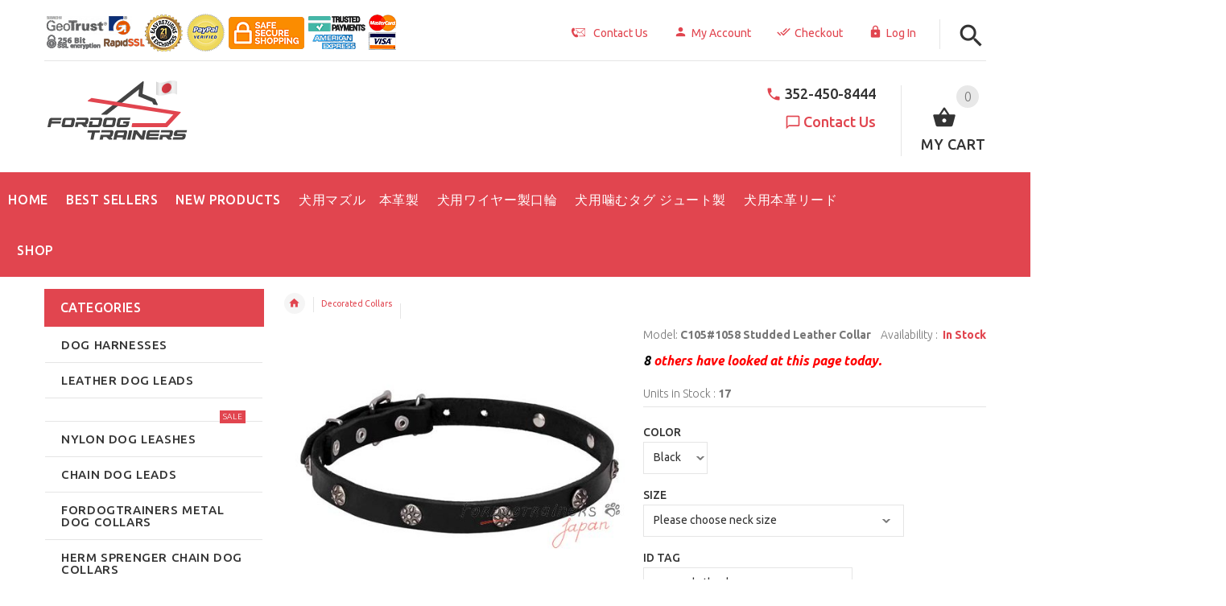

--- FILE ---
content_type: text/html; charset=utf-8
request_url: https://www.fordogtrainersjapan.com/%25E3%2583%2587%25E3%2582%25B3%25E9%259D%25A9%25E8%25A3%25BD%25E9%25A6%2596%25E8%25BC%25AA-c-86/%25E3%2582%25AF%25E3%2583%25AD%25E3%2583%25BC%25E3%2583%25A0%25E3%2583%25A1%25E3%2583%2583%25E3%2582%25AD%25E3%2582%25B9%25E3%2582%25BF%25E3%2583%2583%25E3%2582%25BA%25E4%25BB%2598%25E3%2581%258D%25E6%259C%25AC%25E9%259D%25A9%25E8%25A3%25BD%25E3%2581%25AE%25E7%258A%25AC%25E7%2594%25A8%25E9%25A6%2596%25E8%25BC%25AA-p-1704.html?language=en
body_size: 36413
content:
<!DOCTYPE html>
<html xmlns="http://www.w3.org/1999/xhtml" dir="ltr" lang="en">
<head>
<script>
    window.dataLayer = window.dataLayer || [];
    dataLayer.push({ ecommerce: null });
    (function(w,d,s,l,i){w[l]=w[l]||[];w[l].push({'gtm.start':
    new Date().getTime(),event:'gtm.js'});var f=d.getElementsByTagName(s)[0],
    j=d.createElement(s),dl=l!='dataLayer'?'&l='+l:'';j.async=true;j.src=
    'https://www.googletagmanager.com/gtm.js?id='+i+dl;f.parentNode.insertBefore(j,f);
    })(window,document,'script','dataLayer','GTM-5V3NW9HJ');
</script>
<title> [C105#1058 Studded Leather Collar] : Prong Collars, Pinch Collars, Dog Training Collars, Curogan Collars, Chain Dog Collars, Fur Saver Collars, Choke Dog Collars, Dog Muzzles</title>
<meta http-equiv="Content-Type" content="text/html; charset=utf-8" />
<meta name="viewport" content="initial-scale = 1.0,maximum-scale = 1.0" />
<meta name="keywords" content=" [C105#1058 Studded Leather Collar] Herm Sprenger Chain Dog Collars Leather Dog Muzzles Dog Harnesses Kennel Accessories Dog Training Equipment Leather Dog Collars Bullmastiff Bite Dog Sleeves Wire Basket Dog Muzzles Nylon Dog Collars Fire Hose Bite Tugs Bite Works Items Jute Bite Dog Tugs Leather Bite Tugs French Linen Bite Tugs Dog Toys Leather Dog Leads Chain Dog Leads Nylon Dog Leashes Decorated Collars Choose Wire Muzzle by Breed Choose Leather Muzzle by Breed Dog Trainers Suits Siberian Husky French Bulldog Belgian Shepherd Dog (Malinois) Golden Retriever Doberman German Shepherd Dog Bull Terrier Beagle Pitbull Great Dane American Staffordshire Terrier Bulldog Shar Pei Boxer Dalmatian Dogue de Bordeaux Labrador Retriever Rottweiler Newfoundland Mastiff ForDogTrainers metal dog collars HARNESSES SALE Belgian Shephrd Dog Tervueren Collie Prong Dog Collars, Pinch Dog Collars, Training Dog Collars, Curogan Dog Collars, Chain Dog Collars, Slip Collars, Choke Dog Collars, chain dog leashes, chrome dog collars, stall dog collars, metal collars" />
<meta name="description" content="Prong Collars, Pinch Collars, Dog Training Collars, Curogan Collars, Chain Dog Collars, Fur Saver Collars, Choke Dog Collars  [C105#1058 Studded Leather Collar] -  " />
<meta name="author" content="www.fordogtrainersjapan.com" />
<meta name="generator" content="shopping cart program by Zen Cart&reg;, http://www.zen-cart.com eCommerce" />
<link rel="icon" href="includes/templates/yourstore/images/uploads/favicon_1637651652.png" type="image/x-icon" />
<link rel="shortcut icon" href="includes/templates/yourstore/images/uploads/favicon_1637651652.png" type="image/x-icon" />
<base href="https://www.fordogtrainersjapan.com/" />
<link rel="canonical" href="https://www.fordogtrainersjapan.com/decorated-collars-c-86/-p-1704.html" />
<link rel="alternate" href="https://www.fordogtrainersjapan.com/decorated-collars-c-86/-p-1704.html?language=ja" hreflang="ja" />
<link rel="alternate" href="https://www.fordogtrainersjapan.com/decorated-collars-c-86/-p-1704.html?language=en" hreflang="en" />
<!-- Theme File for Color -->
<!--CSS files Ends-->
<link rel="stylesheet" type="text/css" href="/includes/templates/yourstore/external/slick/slick.css" />
<link rel="stylesheet" type="text/css" href="/includes/templates/yourstore/css/templatecss.css" />
<link rel="stylesheet" type="text/css" href="/includes/templates/yourstore/css/custom_style.css" />
<link rel="stylesheet" type="text/css" href="/includes/templates/yourstore/external/font/style.css" />
<link rel="stylesheet" type="text/css" href="/includes/templates/yourstore/css/devicecss.css" />
<link rel="stylesheet" type="text/css" href="/includes/templates/yourstore/external/rs-plugin/css/settings.css" />
<link rel="stylesheet" type="text/css" href="/includes/templates/yourstore/css/style_imagehover.css" />
<link rel="stylesheet" type="text/css" href="/includes/templates/yourstore/css/stylesheet_combine_css.css" />
<link rel="stylesheet" type="text/css" href="/includes/templates/yourstore/css/stylesheet_pzen_ajxcart.css" />
<link rel="stylesheet" type="text/css" href="/includes/templates/yourstore/css/stylesheet_user_customcss.css" />
<link rel="stylesheet" type="text/css" href="/includes/templates/yourstore/css/product_info.css" />

<!--Query Ends-->
<link rel='stylesheet' href="https://fonts.googleapis.com/css?family=Ubuntu%3A300%2C300italic%2C400%2C400italic%2C500%2C500italic%2C600%2C600italic%2C700%2C700italic%2C800%2C800italic" type="text/css" />
<style>

.product .btn.btn--ys.btn--xl, #RandomProducts .btn.btn--ys.btn--xl, .lst_comb_sec .btn.btn--ys.btn--xl{font-size: 14px;padding: 8px 10px 6px;}
.product .quick-view b{font-size:14px;padding:10px;}
@media (min-width: 1200px){.product .quick-view{margin-top: -18px;}}
@media (max-width:1300px){
	.product .btn.btn--ys.btn--xl{font-size: 14px;padding: 8px 1px;}
	.product .product__inside__info .btn--xl:not(.row-mode-visible) .icon {width: 35px;}
	.product .product__inside__info .btn--xl:not(.row-mode-visible){height: 35px;line-height: 18px;width: 35px;}
}

.content-bg-1{background: url("includes/templates/yourstore/images/uploads/content-bg-1_1473853051.jpg") center center repeat;}
.tooltip-inner{background-color: #E1454F;}
.tooltip.top .tooltip-arrow{border-top:5px solid #E1454F;}
.tooltip.left .tooltip-arrow{border-left:5px solid #E1454F;}
.tooltip.bottom .tooltip-arrow{border-bottom:5px solid #E1454F;}
.tooltip.right .tooltip-arrow{border-right:5px solid #E1454F;}
#product_name a:hover, #loginForm .buttonRow.back.important > a:hover, .buttonRow.back.important > a:hover, #checkoutSuccessOrderLink > a:hover, #checkoutSuccessContactLink > a:hover, #checkoutSuccess a.cssButton.button_logoff:hover, #subproduct_name > a, a.table_edit_button span.cssButton.small_edit:hover, #productReviewLink > a:hover, .buttonRow.product_price > a:hover, #searchContent a:hover, #siteMapList a:hover, .box_heading_style h1 a:hover, .info-links > li:hover a, #navBreadCrumb li a:hover, .footer-toplinks a:hover, .banner:hover .link:hover, #cartContentsDisplay a.table_edit_button:hover, #timeoutDefaultContent a:hover, #logoffDefaultMainContent > a span.pseudolink:hover, #createAcctDefaultLoginLink > a:hover, #unsubDefault a .pseudolink:hover, .review_content > p i.fa, .gv_faq a:hover, .alert > a:hover, .readmore,button, #shoppingCartDefault .buttonRow, .header-container .header .greeting a:hover, .header-container .header .cart-info .shopping_cart_link, .content.caption h2, .content.caption a, #reviewsContent > a:hover, .product-name-desc .product_name a:hover, .add_title, .btn.dropdown-toggle.btn-setting, .centerBoxContentsAlsoPurch .product-actions a, #specialsListing .item .product-actions a, #whatsNew .centerBoxContentsNew.centeredContent .product_price, #popularProducts .centerBoxContentsPopular.centeredContent .product_price, #featuredProducts .centerBoxContentsFeatured.centeredContent .product_price, .item .product_price, #specialsDefault .centerBoxContentsSpecials.centeredContent .product_price, #specialsListing .specialsListBoxContents .product_price, #alsopurchased_products .product_price, #upcomingProducts .product_price, .productListing-data .product_name > a:hover, .newproductlisting .product_name > a:hover, .brands-wrapper h2, .category-slideshow-wrapper h2, .box_heading h2, .custom-newsletter-left header > h2, .alsoPurchased header > h2, .product_price.total span.total_price, .breadcrumb-current, .cartTableHeading, #cartSubTotal, table#cartContentsDisplay tr th, #prevOrders .tableHeading th, #accountHistInfo .tableHeading th, #cartSubTotal, .remodal h1, .remodal-close:after, .remodal-confirm, .about-us-details header > h2, .cart_table .fa-times-circle:hover, .basketcol span.cartTitle, #viewCart a, .product-list .item:hover .info-right .product-title a, .extra-links li a:hover, .contact-us li.aboutus_mail a:hover, .prodinfo-actions .wish_link a, .prodinfo-actions .compare_link a, .about-us-details h3, #timeoutDefault .timeoutbuttons a:hover, .product-info-ratings .rating-links a.lnk:hover, .product-listview .product-info .name a:hover, .pseudolink:hover, .notfound_title {color: #E1454F;}
#checkoutSuccess a:hover, #siteMapMainContent a:hover, .login-buttons > a:hover, .alert > a:hover, #navBreadCrumb li:last-child a:hover, #cartImage > a:hover, .product_wishlist_name > a:hover, #compareDefaultMainContent a:hover, .index-ratings > a:hover, .link-list.inline a:hover, .copyright a:hover, .more_info_text, .body-container .product-container .product-top .product-info .quantity-container .lnk:hover, #description .product-tab p#productInfoLink a {color: #E1454F !important;}
/*Pagination*/
.pagination > li > a:hover, .pagination > li > span:hover, .pagination > li > a:focus, .pagination > li > span:focus{ color: #E1454F;background-color: #f5f5f5;border-color: transparent;}
/*Heading*/
h1 a:hover, h2 a:hover, h3 a:hover, h4 a:hover, h5 a:hover, h6 a:hover{color: #E1454F;text-decoration: none;}
a{color: #E1454F;text-decoration: none;}
a:hover, a:focus{color: #E1454F;text-decoration: underline;}
.title-decimal:before, .recent-post-box .figure{background: #E1454F;}
.link-banner1:hover{text-decoration: none;color: #E1454F;}
.hor-line{background-color: #E1454F;}
.color-custom, .color-custom:hover, .color, .color:hover, a.color, a.color:hover {color: #E1454F;}
.color-green-dark, .color-green-dark:hover {color: #E1454F;}
.bg-custom, .bg-green-dark{background-color: #E1454F;}
.simple-list li:before, .simple-list li.active > a, .simple-list-underline li:after, .simple-list-underline li.active > a {color: #E1454F;}
.simple-list li a:hover, .simple-list-underline li a:hover {color: #E1454F;text-decoration: none;}
.marker-list li, .marker-list-circle li:after{color: #E1454F;}
.marker-list li a {color: #E1454F;-webkit-transition:  all 300ms linear 0s;-moz-transition:  all 300ms linear 0s;-ms-transition:  all 300ms linear 0s;-o-transition:  all 300ms linear 0s;transition:  all 300ms linear 0s;}
.decimal-list li:before{color: #E1454F;}
.decimal-list a:hover{color: #E1454F !important;}
.categories-list li a:hover{color: #E1454F;}
.without-declaration-list li a:hover{color: #E1454F;}
.list-icon span{background-color: #E1454F;}
.list-arrow-right li:after, .list-arrow-right li a:hover {color: #E1454F;}
.icon-enable {color: #E1454F;}
blockquote.quote-left, blockquote.quote-left:before {color: #E1454F;}
.fill-bg-custom {background-color: #E1454F;}
.table-bordered-01 tbody tr td:first-child {color: #E1454F;}
dl dd a {color: #E1454F;text-decoration: underline;}
.link-icon, .link-color, .link-color:hover, .link-underline, .link-underline:hover {color: #E1454F;}
.media-box-link {background-color: #E1454F;}
.media-box-link:hover .icon {color: #E1454F;}
.bull-line {background: #E1454F;}
/* The dot */
#loader .dot {background-color: #E1454F;}
@keyframes dot1{ 0% { transform: rotateY(0) rotateZ(0) rotateX(0); background-color: #E1454F;} 45% { transform: rotateZ(180deg) rotateY(360deg) rotateX(90deg); background-color: #000000; animation-timing-function: cubic-bezier(0.15, 0.62, 0.72, 0.98);}
  90%, 100% {transform: rotateY(0) rotateZ(360deg) rotateX(180deg); background-color: #E1454F;}}
.toggle-menu .li-col-full .close:hover, .toggle-menu:hover {color: #E1454F;}
#header.header-layout-02 .account-row-list ul li a, #header.header-layout-03 .account-row-list ul li a {color: #E1454F;text-decoration: none;-webkit-transition:  all 0.3s 0s ease;-moz-transition:  all 0.3s 0s ease;-ms-transition:  all 0.3s 0s ease;-o-transition:  all 0.3s 0s ease;transition:  all 0.3s 0s ease;}
#header.header-layout-02 .h-address .icon, #header.header-layout-03 .h-address .icon{color: #E1454F;}
#header.header-layout-03 .stuck-nav .badge--color:after{border-top: 5px solid #E1454F;}
#header.header-layout-03 .stuck-nav {background-color: #E1454F;}
.footer-copyright a, footer .box-address .icon, footer.layout-5 .telephone-box address .icon {color: #E1454F;}
.v-links-list a {color: #E1454F;-webkit-transition:  all 200ms linear 0s;-moz-transition:  all 200ms linear 0s;-ms-transition:  all 200ms linear 0s;-o-transition:  all 200ms linear 0s;transition:  all 200ms linear 0s;}
.v-links-list a:active {color: #E1454F;}
.product__inside__name h2, .product__inside__name h2 a, .product .quick-view, .product .product__inside__info__link li a:hover, .product__inside__info__link li a:hover, .product .product__inside__info__link li:hover, .product .product__inside__info__link li:hover a, .product__inside__info__link li:hover, .product__inside__info__link li:hover span.text, .product-link li a:hover, .product-link li:hover, .product-link li:hover span.text, .product-listing.row-view > div .product__inside__review > a:hover, .product-info-outer #productPrevNext .product-prev:hover:before, .product-info-outer #productPrevNext .product-next:hover:before, .product-info__price, .product-info__review > a:last-child, .product-info__review > a:hover {color: #E1454F;}
.video-link {color: #E1454F;}
.delivery-banner__icon, .delivery-banner__text h3 {color: #E1454F;}
.slickArrowHover, .slick-prev:hover, .slick-next:hover, .carousel-products__button span:hover, .carousel-products__button span:focus {outline: none;background: #E1454F;}
.carousel-products__button .slick-arrow:hover,.product .quick-view:hover b {background-color: #E1454F;}
.nav-dot .slick-dots li.slick-active button:before, .banner-slider-button .slick-prev:hover:before, .banner-slider-button .slick-next:hover:before, .banner-slider-button .slick-prev:hover:before, .banner-slider-button .slick-next:hover:before{color: #E1454F;opacity: 1;}
/*==== banner-slider-button====*/
.banner-slider-button .slick-prev,.banner-slider-button .slick-next {background-color: transparent;}
.banner-slider-button .slick-prev:before, .banner-slider-button .slick-next:before {color: #fff;}
.slider-blog .box-foto:after{color: #E1454F;}
.link-hover-block:hover h6, .link-hover-block:hover h6 em {color: #E1454F !important;}
.slider-blog-layout1 .slider-blog__item .box-data:before, .slider-blog-layout1 .slider-blog__item h6 {color: #E1454F;}
.recent-post-box .figure{background: #E1454F;}
.recent-post-box .figure .figcaption{background-color: #E1454F;}
.recent-post-box h4, .recent-post-box h4 a, .recent-post-box .link-commet, .recent-post-box:hover .figcaption span{color: #E1454F;}
.fill-bg .slick-prev:hover:before, .fill-bg .slick-next:hover:before {color: #E1454F;}
.dropdown-link .icon {color: #E1454F;}
.image-link:hover .figcaption, .image-links-prototypes .image-link:hover .figcaption, .image-links-listing .image-link:hover .figcaption {color: #E1454F;}
.navbar-color-white .badge--color {background-color: #E1454F;}
.search a:hover .icon, #search-dropdown .input-outer button:hover, #search-dropdown-menu .input-outer button:hover,  #search-dropdown-fix .input-outer button:hover {color: #E1454F;}
.cart .dropdown > a .icon, .cart .dropdown-menu .cart__item__control a:hover {color: #333333 !important;}
.cart .dropdown-menu .cart__close:hover, .cart .dropdown-menu .cart__total span {color: #E1454F;}
.cart .dropdown-menu .cart__item__image:hover {outline: 2px solid #E1454F;}
.banner .figure, .banner-layout-1 .figure {background-color: #E1454F;}
.banner .figcaption .text.color, .box-baners .banner .figcaption .icon.color, .box-baners .banner .figcaption span.color, .box-baners .banner .figcaption span.color span, .box-baners .banner .figcaption em.color, .box-baners .banner .figcaption em.color span, .box-baners .banner .figcaption .text-custom, .box-baners .banner .figcaption .link-btn-20:hover, .box-baners .banner .figcaption .link-btn-20:hover span, .banner-icon__text h3 {color: #E1454F;}
.banner-icon:hover .banner-icon__icon {background: #E1454F;}
.banner-one-product .product-content .title a:hover, .banner-one-product .product-content .price{color: #E1454F;}
.input-counter span:hover{color: #E1454F;}
.link-img-hover:hover, .link-img-hover1:hover{background: #E1454F;}
.tp-caption1--wd-2, .tp-caption3--wd-2, .slider-layout-3 .tp-caption2--wd-2{color: #E1454F;}
.link-button{background-color: #E1454F;}
.link-button:hover{color: #E1454F !important;}
.button--border-thick{border: 2px solid #E1454F;}
.tp-leftarrow.default:hover, .tp-rightarrow.default:hover{background-color: #E1454F !important;}
.tp-caption--product-1 .title a, .tp-caption--product-1 .title, .tp-caption--product-1 .title a:focus, .tp-caption--product-1 .btn--ys:hover, .tp-caption--product-1 [data-btn="btn btn--ys"]:hover {color: #E1454F;}
.tp-banner-button1 .tp-leftarrow.default:hover, .tp-banner-button1 .tp-rightarrow.default:hover{color: #E1454F !important;}
.instafeed a, .instafeed a:after{background-color: #E1454F;}
.promos h2, .promos h2 a{color: #E1454F;}
.breadcrumbs .breadcrumb.breadcrumb--ys > li.home-link a {color: #E1454F;}
.collapse-block__title:after{color: #E1454F;}
.expander-list > li a:hover, .expander-list li > a.active, .expander-list .expander:before {color: #E1454F;}
#nav-cat li.submenu > a:before{color: #E1454F;}
.filter-list li span, .filter-list li a.icon:hover{color: #E1454F;}
.price-input input[type=text]{color: #E1454F;}
.compare__item__delete a, .compare__item__title h2 a:hover, #compareSlide .compareSlide__close:hover, #compareSlide .compareSlide__bot .clear-all, #compareSlide .compareSlide__bot .clear-all:hover, #compareSlide .compared-product__delete, #compareSlide .compared-product__name, .compare-table .link-close:hover{color: #E1454F;}
.vertical-carousel__item .price-box, .vertical-carousel__item__title h2 a:hover{color: #E1454F;}
.vertical-carousel .slick-prev:hover, .vertical-carousel .slick-next:hover{background: #E1454F;}
.subcategory-item a:hover .subcategory-item__title, .subcategory-item__title a:hover{color: #E1454F;}
.filters-row__view:hover, .filters-row__view.active, .filters-row__select .icon{color: #E1454F;}
.without-left-col#left-column .slide-column-close{color: #E1454F;}
.back-to-top{background-color: #E1454F;}
.post__title_block figure{background: #E1454F;}
.post__title_block time{ background-color: #E1454F;}
.post__meta a, .post__meta .icon {color: #E1454F;}
.recent-comments dt{ color: #E1454F;}
.gallery__item a:before{background-color: #E1454F;}
.shopping-cart-table__product-price, .shopping-cart-table__input input, .shopping-cart-table a, .shopping-cart-table__product-name a{color: #E1454F;}
.btn.updateall_btn:hover .btn--ys, .btn.updateall_btn:hover [data-btn="btn btn--ys"] {background: #E1454F;}
.table-total td{color: #E1454F;}
.block-underline-top .link-functional{color: #E1454F;}
.order-review-table__product-price, .order-review-table__input input, .order-review-table a, .order-review-table__product-name a {color: #E1454F;}
.table-total-checkout td, .table-wishlist__product-name, .table-wishlist__product-price, .table-wishlist__delete, .table-wishlist-1__product-price, .table-wishlist-1__product-name, .table-wishlist-1__product-name a { color: #E1454F;}
.nav-select-item li a .icon-clothes {color: #E1454F;}
.bigGallery .slick-prev:hover, .bigGallery .slick-next:hover { background: #E1454F;}
.lookbook .hint, .lookbook-layout2 .hint:before{background: #E1454F;}
.lookbook .hint-title, .lookbook-layout1 .hint-title, .lookbook-layout2 .hint-title, .lookbook-layout2 .hint .icon { color: #E1454F;}
.lookbook .hint__dot {border-color: #E1454F;}
.countdown-transparent .countdown-section{color: #E1454F;}
.title-aside-wrapper {background-color: #E1454F;}
.title-under:after {background: #E1454F;}
.slogan {color: #E1454F;}
.badge--color {background-color: #E1454F;}
.badge--color:after {border-top-color: #E1454F;}
.cartbox_overlay button.close.btn--ys.btn--sm, .btn--ys,[data-btn="btn btn--ys"] {background-color: #E1454F;}
.btn--ys:hover, .btn--ys:active, .btn--ys.focus, .btn--ys:focus,[data-btn="btn btn--ys"]:hover, [data-btn="btn btn--ys"]:active, [data-btn="btn btn--ys"]:focus {background: #E1454F;}
.cartbox_overlay button.close.btn--ys.btn--sm:hover, .btn--ys:hover, [data-btn="btn btn--ys"]:hover {color: #E1454F;background-color: #f5f5f5;}
.btn--ys.btn--light span, [data-btn="btn btn--ys"].btn--light span, [data-btn="btn btn--ys"].btn--invert, .btn--ys.btn--invert {color: #E1454F;}
.btn--ys.btn--light:hover, [data-btn="btn btn--ys"].btn--light:hover, [data-btn="btn btn--ys"].btn--invert:hover, .btn--ys.btn--invert:hover {background-color: #E1454F;}
.btn--border:hover, .btn--border:active, .btn--border.focus, .btn--border:focus {background: #E1454F;}
.btn--border:hover { color: #E1454F}
.btn--border:hover {background-color: #f5f5f5;}
.button--tamaya::before, .button--tamaya::after {background: #E1454F;}
.btn-img.active, .btn-img:hover {background-color: #E1454F;}
.select-basket .dropdown-toggle {background-color: #E1454F;}
.select-basket__table tfoot td {color: #E1454F;}
.radio input:focus + .outer .inner, .radio .inner { background-color: #E1454F;}
.checkbox-group label .check:before {color: #E1454F;}
input[type=checkbox]:checked ~ label .box {border-color: #E1454F;}
.form-control:focus, input.visibleField:focus {border-color: #E1454F;}
.input-group-addon {color: #E1454F;}
.tag:hover, .tags-list li a:hover {background-color: #E1454F; border-color: #E1454F;}
.pagination li a .icon {color: #E1454F;}
.white-modal .modal-header .close {color: #E1454F;}
.comments .media-body .media-title {color: #E1454F;}
.panel .panel-heading .panel-title:after {color: #E1454F;}
.panel .panel-heading.active .panel-heading__number { background-color: #E1454F;}
.link-functional .icon, .link-functional .fa, .link-functional:hover {color: #E1454F;}
.buttonRow.btn.btn--ys:hover > a, [data-btn="btn btn--ys"].buttonRow:hover > a {color: #E1454F;}
.sidebox_content a:hover, .sidebox_content .price-box { color: #E1454F;}
@media (max-width: 479px){.carousel-products__button span.btn-prev:hover, .carousel-products__button span.btn-next:hover {outline: none;background: #E1454F;}
}
@media (max-width: 510px){.slider-blog-layout1 .slider-blog__item .box-foto:before{color: #E1454F;}}
@media (min-width: 768px){
.product .carousel-control:hover,.product .carousel-control:focus {outline: none;background: #E1454F;}
.slick-arrow-bottom .slick-prev:hover:before, .slick-arrow-bottom .slick-next:hover:before {color: #E1454F;}
.slick-arrow-top .slick-prev:hover, .slick-arrow-top .slick-next:hover {background-color: #E1454F;}
.nav-tabs--ys > li.active > a:before {background-color: #E1454F;}
.nav-tabs--ys-center li.active > a{border-bottom: 5px solid #E1454F !important;}
.nav-tabs--ys-center1 li.active > a{border-bottom: 3px solid #E1454F !important;}
}
@media (max-width: 767px){
.product-listing:not(.carousel-products-mobile) .product .product__inside__info .btn--xl:not(.row-mode-visible):hover .icon {color: #E1454F;}
.slider-blog .box-foto:after {color: #E1454F;}
.nav-tabs li a:hover {color: #E1454F;}
.nav-tabs li.active a {background: #E1454F !important;}
.mobile-collapse__title:before {color: #E1454F;}
}
@media (max-width: 768px){
.subscribe-box #mc_embed_signup input:focus, .subscribe-box #mc_embd_signup input:focus{border-color: #E1454F;}
footer .mobile-collapse .mobile-collapse__title:hover{color: #E1454F;}
footer .mobile-collapse.open .mobile-collapse__title{color: #E1454F;}
}
@media (max-width: 991px){
#left-column .slide-column-close {color: #E1454F;}
.table-wishlist .visible-icon .icon {color: #E1454F;}
}
@media (min-width: 1025px) {
.dropdown .dropdown-menu > li > a .icon, .dropdown > a:hover .icon { color: #E1454F;}
header #mainMenu .navbar-nav > li > a .act-underline:before, header #leftMenu .navbar-nav > li > a .act-underline:before{background-color: #ffffff;}
.navbar-vertical #mainMenu .navbar-nav > li > a:before, .navbar-vertical #leftMenu .navbar-nav > li > a:before {background-color: #E1454F;}
.megamenu > li li > a:not(:only-child):after, .megamenu__submenu li a .icon, .megamenu .megamenu__submenu--marked li > a:before {color: #E1454F;}
.megamenu__subtitle span:first-child,#mainMenu .mn1 li > ul,#leftMenu .mn1 li > ul {border-bottom: 2px solid #E1454F !important;}
.megamenu__subtitle:hover span:first-child, .megamenu > li:hover .megamenu__subtitle span {color: #E1454F;}
.navbar.navbar-vertical #mainMenu .navbar-nav > li > a .icon, .navbar.navbar-vertical #mainMenu .navbar-nav > li > a:hover, .navbar.navbar-vertical #leftMenu .navbar-nav > li > a .icon, .navbar.navbar-vertical #leftMenu .navbar-nav > li > a:hover {color: #E1454F;}
.navbar.navbar-vertical #mainMenu .navbar-nav > li:hover .dropdown-menu:before, .navbar.navbar-vertical #leftMenu .navbar-nav > li:hover .dropdown-menu:before {background-color: #E1454F;}
.cart .dropdown-menu.slide-from-top .cart__item__info__title h2 a {color: #E1454F;}
.cart .dropdown-menu.slide-from-top .cart__item__edit .icon, .cart .dropdown-menu.slide-from-top .cart__item__delete .icon {color: #E1454F; font-size:27px;}
#header.header-layout-04 .account:hover .icon {color: #E1454F !important;}
}
@media (max-width: 1024px){
.dropdown > a:hover .icon, .dropdown .dropdown-menu--xs-full a:not(.btn) .icon{color: #E1454F;}
.dropdown .dropdown-menu__close a{color: #E1454F !important;}
.responsive-menu > ul li a:hover, .responsive-menu > ul li.dl-back a, .responsive-menu > ul li.dl-close a, .responsive-menu li > a:not(:only-child):after {
color: #E1454F;}
#cboxClose:hover, .canvas-menu #cboxClose:hover:before {color: #E1454F;}
#off-canvas-menu ul li .name.open a {color: #E1454F;}
#search-dropdown .search__close .icon:hover, #search-dropdown-menu .search__close .icon:hover, #search-dropdown-fix .search__close .icon:hover {color: #E1454F;}
.cart .dropdown-menu .cart__close span, .cart .dropdown-menu .cart__item__info__title h2 a, .cart .dropdown-menu .cart__item__info__details a, .cart .dropdown-menu .btn.btn--ys:hover .icon, .cart .dropdown-menu [data-btn="btn btn--ys"]:hover .icon, .cart .dropdown-menu [data-btn="btn btn--ys"]:focus .icon, .cart .dropdown-menu .btn.btn--ys:focus .icon {color: #E1454F;}
.cart .dropdown-menu .cart__item__control a { max-width: 30px !important;color: #E1454F !important;}
#header .navbar, #header .settings {background-color: #E1454F;}
}
/* Theme Color Ends*/
.separator-section hr, .content hr, hr.hr-md {border-width: 1px 0 0;border-color : #E5E5E5;}
.separator-section hr {
    position: relative;
    top: 0;
    width: 100%;
    display: inline-block;
}
header.header-style-1 .header-nav, header.header-style-2 .header-nav {margin-top: 0px;}
header.header-style-2, header.header-style-1 {position:relative;}
header.header-style-1 .header-nav .navbar,header.header-style-2 .header-nav .navbar {background: rgba(0, 0, 0, 0.88) none repeat scroll 0 0;}
footer .links-social{margin-top:50px;}
.navbar-vertical.fill-bg #mainMenu .navbar-nav > li > a::before, .navbar-vertical.fill-bg #leftMenu .navbar-nav > li > a::before{background-color:#E1454F;}
.navbar.navbar-vertical.fill-bg #mainMenu .navbar-nav > li > a, .navbar.navbar-vertical.fill-bg #leftMenu .navbar-nav > li > a {background: #E1454F none repeat scroll 0 0;border-bottom:1px solid rgba(250, 250, 250, 0.2);color: #fff;}
/*** Menu SHOP start ***/
@media (min-width: 1024px) {
#mainMenu .mn1 li > ul li > ul, #leftMenu .mn1 li > ul li > ul {border-top: 2px solid #E1454F;}
#mainMenu ul ul li.submenu::before, #leftMenu ul ul li.submenu::before {border-color: transparent transparent transparent #E1454F;}
#mainMenu ul ul li.submenu:hover::before, #leftMenu ul ul li.submenu:hover::before {border-color: #E1454F transparent transparent transparent;}
}
/*** Menu SHOP end ***/
/*** fix user menu start ***/
@media (max-width: 1024px) {
#header.header-layout-03 .fixedbar .fix-user-menu .account {background-color: #E1454F;}
}
/*** fix user menu end ***/
/*** models sizes table start ***/
.table-models-sizes-legend span {color: #E1454F; font-weight: bold;}
.table-models-sizes th {background-color: #E1454F;}
/*** models sizes table end ***/
/*** products bar, products tabs start ***/
.products-bar, .products-bar-fixed, .product-info .btn--ys {background-color: #E1454F;}
.product-info .btn--ys:hover {background-color: #f5f5f5;}
.products-bar-fixed-btn .btn, .f-short-tabs-nav span {color: #E1454F;}
.f-tab-header-active {background: #E1454F url(/images/icons/icon_arrow_small_up_big.png) 10px 50% no-repeat;}
.f-short-tab-link-active {border-bottom: 2px solid #E1454F;}
/*** products bar, products tabs end ***/
/*** Add to Cart button in product card ***/
.buybtn_cover{background:#E1454F;position: relative;}
/** Add to Cart button in category **/
.buybtn_ctg_cover{background:#E1454F;position: relative;float:left;}

/*** Click to check it out***/
.btn_check_out{background:#E1454F;}
.btn_check_out:hover {
    background:#E1454F !important;
    color:#fff!important;
    transform: scale(1.1);}

.checkout_button.btn.pull-right {
   background-color: #217C13;
   height: 50px;
   margin-top: -5px;
}

.checkout_button.btn.pull-right a {
   padding: 5px 25px 10px 10px;
}
.checkout_button.btn span {
   color: #FFF !important;
}
.check [data-btn="btn btn--ys"] {
   background-color: #217C13 !important;
   color: #FFF;
}
.cart .dropdown-menu .cart__item__info__title h2 {
    font-size: 15px !important;
    line-height: 1.3em !important;
    padding: 0 40px 10px 0 !important;
}

.checkout_button a {
    display: inline-block;
    height: 100%;
    width: 100%;
    padding: 10px 25px 10px 10px;
    position: relative;
    z-index: 2;
}	
.checkout_button .icon {
    position: absolute;
    top: 57%;
    right: calc(50% - 90px);
    left: auto;
    transform: translate(-50%,-50%);
}	
</style><script src="includes/templates/yourstore/external/jquery/jquery-2.1.4.min.js"></script>
</head>

<body id="productinfoBody" class="two-columns-home fnt-small">
					<div id="loader-wrapper">
			<div id="loader">
				<div class="dot"></div>
				<div class="dot"></div>
				<div class="dot"></div>
				<div class="dot"></div>
				<div class="dot"></div>
				<div class="dot"></div>
				<div class="dot"></div>
				<div class="dot"></div>
			</div>
		</div>
				

<!-- Back to top -->
<div class="back-to-top"><span class="icon-keyboard_arrow_up"></span></div>
<!-- /Back to top -->
<!--bof-header logo and navigation display-->
<!-- mobile menu -->
<div class="hidden">
    <nav id="off-canvas-menu">
	<ul class="expander-list">
		<li>
			<span class="name">
				<a href="https://www.fordogtrainersjapan.com/"><span class="act-underline">Home</span>
				</a>
			</span>
		</li>
		<li>
			<span class="name">
				<a href="/contact_us.html">
					<span class="act-underline">Contact Us</span>
				</a>
			</span>
		</li>
		
		<!--Display the EZ Pages link in Menu. Uncomment if needed. -->
								                                    		<li>
			<span class="name">
				<a href="https://www.fordogtrainersjapan.com/best_sellers.html">
					<span class="act-underline">best sellers</span>
				</a>
			</span>
		</li>
			        			                        		<li>
			<span class="name">
				<a href="https://www.fordogtrainersjapan.com/products_new.html">
					<span class="act-underline">new products</span>
				</a>
			</span>
		</li>
			        			                        			                        			                        			                        			    							<!--EZ Pages Menu Ends Here-->
				<li><span class="name mobmn">
<a href="https://www.fordogtrainersjapan.com/dog-harnesses-c-4/">Dog Harnesses</a></span></li><li><span class="name mobmn">
<a href="https://www.fordogtrainersjapan.com/leather-dog-leads-c-82/">Leather Dog Leads</a></span></li><li><span class="name mobmn">
<a href="https://www.fordogtrainersjapan.com/-c-141/"></a></span></li><li><span class="name mobmn">
<a href="https://www.fordogtrainersjapan.com/nylon-dog-leashes-c-85/">Nylon Dog Leashes</a></span></li><li><span class="name mobmn">
<a href="https://www.fordogtrainersjapan.com/chain-dog-leads-c-84/">Chain Dog Leads</a></span></li><li><span class="name mobmn">
<a href="https://www.fordogtrainersjapan.com/fordogtrainers-metal-dog-collars-c-114/">ForDogTrainers metal dog collars</a></span></li><li><span class="name mobmn">
<a href="https://www.fordogtrainersjapan.com/herm-sprenger-chain-dog-collars-c-1/">Herm Sprenger Chain Dog Collars</a></span></li><li><span class="name mobmn">
<a href="https://www.fordogtrainersjapan.com/leather-dog-collars-c-58/">Leather Dog Collars</a></span></li><li><span class="name mobmn">
<a href="https://www.fordogtrainersjapan.com/decorated-collars-c-86/">Decorated Collars</a></span></li><li><span class="name mobmn">
<a href="https://www.fordogtrainersjapan.com/nylon-dog-collars-c-68/">Nylon Dog Collars</a></span></li><li><span class="name mobmn">
<a href="https://www.fordogtrainersjapan.com/leather-dog-muzzles-c-3/">Leather Dog Muzzles</a></span></li><li><span class="name mobmn">
<a href="https://www.fordogtrainersjapan.com/wire-basket-dog-muzzles-c-62/">Wire Basket Dog Muzzles</a></span></li><li><span class="name mobmn">
<a href="https://www.fordogtrainersjapan.com/choose-wire-muzzle-by-breed-c-87/">Choose Wire Muzzle by Breed</a></span></li><li><span class="name mobmn">
<a href="https://www.fordogtrainersjapan.com/choose-leather-muzzle-by-breed-c-88/">Choose Leather Muzzle by Breed</a></span></li><li><span class="name mobmn">
<a href="https://www.fordogtrainersjapan.com/bite-dog-sleeves-c-61/">Bite Dog Sleeves</a></span></li><li><span class="name mobmn">
<a href="https://www.fordogtrainersjapan.com/bite-works-items-c-73/">Bite Works Items</a></span></li><li><span class="name mobmn">
<a href="https://www.fordogtrainersjapan.com/fire-hose-bite-tugs-c-70/">Fire Hose Bite Tugs</a></span></li><li><span class="name mobmn">
<a href="https://www.fordogtrainersjapan.com/french-linen-bite-tugs-c-76/">French Linen Bite Tugs</a></span></li><li><span class="name mobmn">
<a href="https://www.fordogtrainersjapan.com/jute-bite-dog-tugs-c-74/">Jute Bite Dog Tugs</a></span></li><li><span class="name mobmn">
<a href="https://www.fordogtrainersjapan.com/leather-bite-tugs-c-75/">Leather Bite Tugs</a></span></li><li><span class="name mobmn">
<a href="https://www.fordogtrainersjapan.com/-c-128/"></a></span></li><li><span class="name mobmn">
<a href="https://www.fordogtrainersjapan.com/-c-140/"></a></span></li><li><span class="name mobmn">
<a href="https://www.fordogtrainersjapan.com/-c-123/"></a></span></li><li><span class="name mobmn">
<a href="https://www.fordogtrainersjapan.com/-c-127/"></a></span></li><li><span class="name mobmn">
<a href="https://www.fordogtrainersjapan.com/-c-105/"></a></span></li><li><span class="name mobmn">
<a href="https://www.fordogtrainersjapan.com/-c-138/"></a></span></li><li><span class="name mobmn">
<a href="https://www.fordogtrainersjapan.com/-c-121/"></a></span></li><li><span class="name mobmn">
<a href="https://www.fordogtrainersjapan.com/-c-133/"></a></span></li><li><span class="name mobmn">
<a href="https://www.fordogtrainersjapan.com/-c-118/"></a></span></li><li><span class="name mobmn">
<a href="https://www.fordogtrainersjapan.com/-c-130/"></a></span></li><li><span class="name mobmn">
<a href="https://www.fordogtrainersjapan.com/-c-124/"></a></span></li><li><span class="name mobmn">
<a href="https://www.fordogtrainersjapan.com/-c-139/"></a></span></li><li><span class="name mobmn">
<a href="https://www.fordogtrainersjapan.com/-c-122/"></a></span></li><li><span class="name mobmn">
<a href="https://www.fordogtrainersjapan.com/-c-134/"></a></span></li><li><span class="name mobmn">
<a href="https://www.fordogtrainersjapan.com/-c-120/"></a></span></li><li><span class="name mobmn">
<a href="https://www.fordogtrainersjapan.com/-c-132/"></a></span></li><li><span class="name mobmn">
<a href="https://www.fordogtrainersjapan.com/-c-142/"></a></span></li><li><span class="name mobmn">
<a href="https://www.fordogtrainersjapan.com/american-staffordshire-terrier-c-102/">American Staffordshire Terrier</a></span></li><li><span class="name mobmn">
<a href="https://www.fordogtrainersjapan.com/beagle-c-98/">Beagle</a></span></li><li><span class="name mobmn">
<a href="https://www.fordogtrainersjapan.com/belgian-shepherd-dog-malinois-c-93/">Belgian Shepherd Dog (Malinois)</a></span></li><li><span class="name mobmn">
<a href="https://www.fordogtrainersjapan.com/belgian-shephrd-dog-tervueren-c-116/">Belgian Shephrd Dog Tervueren</a></span></li><li><span class="name mobmn">
<a href="https://www.fordogtrainersjapan.com/boxer-c-106/">Boxer</a></span></li><li><span class="name mobmn">
<a href="https://www.fordogtrainersjapan.com/bull-terrier-c-97/">Bull Terrier</a></span></li><li><span class="name mobmn">
<a href="https://www.fordogtrainersjapan.com/bulldog-c-103/">Bulldog</a></span></li><li><span class="name mobmn">
<a href="https://www.fordogtrainersjapan.com/bullmastiff-c-108/">Bullmastiff</a></span></li><li><span class="name mobmn">
<a href="https://www.fordogtrainersjapan.com/collie-c-117/">Collie</a></span></li><li><span class="name mobmn">
<a href="https://www.fordogtrainersjapan.com/dalmatian-c-107/">Dalmatian</a></span></li><li><span class="name mobmn">
<a href="https://www.fordogtrainersjapan.com/doberman-c-95/">Doberman</a></span></li><li><span class="name mobmn">
<a href="https://www.fordogtrainersjapan.com/dogue-de-bordeaux-c-109/">Dogue de Bordeaux</a></span></li><li><span class="name mobmn">
<a href="https://www.fordogtrainersjapan.com/french-bulldog-c-92/">French Bulldog</a></span></li><li><span class="name mobmn">
<a href="https://www.fordogtrainersjapan.com/german-shepherd-dog-c-96/">German Shepherd Dog</a></span></li><li><span class="name mobmn">
<a href="https://www.fordogtrainersjapan.com/golden-retriever-c-94/">Golden Retriever</a></span></li><li><span class="name mobmn">
<a href="https://www.fordogtrainersjapan.com/great-dane-c-101/">Great Dane</a></span></li><li><span class="name mobmn">
<a href="https://www.fordogtrainersjapan.com/harnesses-sale-c-115/">HARNESSES SALE</a></span></li><li><span class="name mobmn">
<a href="https://www.fordogtrainersjapan.com/labrador-retriever-c-110/">Labrador Retriever</a></span></li><li><span class="name mobmn">
<a href="https://www.fordogtrainersjapan.com/mastiff-c-113/">Mastiff</a></span></li><li><span class="name mobmn">
<a href="https://www.fordogtrainersjapan.com/newfoundland-c-112/">Newfoundland</a></span></li><li><span class="name mobmn">
<a href="https://www.fordogtrainersjapan.com/pitbull-c-100/">Pitbull</a></span></li><li><span class="name mobmn">
<a href="https://www.fordogtrainersjapan.com/rottweiler-c-111/">Rottweiler</a></span></li><li><span class="name mobmn">
<a href="https://www.fordogtrainersjapan.com/shar-pei-c-104/">Shar Pei</a></span></li><li><span class="name mobmn">
<a href="https://www.fordogtrainersjapan.com/siberian-husky-c-91/">Siberian Husky</a></span></li><li><span class="name mobmn">
<a href="https://www.fordogtrainersjapan.com/kennel-accessories-c-8/">Kennel Accessories</a></span></li><li><span class="name mobmn">
<a href="https://www.fordogtrainersjapan.com/dog-toys-c-79/">Dog Toys</a></span></li><li><span class="name mobmn">
<a href="https://www.fordogtrainersjapan.com/dog-training-equipment-c-78/">Dog Training Equipment</a></span></li><li><span class="name mobmn">
<a href="https://www.fordogtrainersjapan.com/dog-trainers-suits-c-89/">Dog Trainers Suits</a></span></li>	</ul>
</nav></div>
<!-- mobile menu -->
<!-- Header Container -->
<div class="header-wrapper">
    <header id="header" class="header-layout-03 fill-bg-dark">
        <div class="container">
            <div class="row">					
                <!-- col-left -->
                <div class="col-sm-6 col-md-5 col-lg-5 col-xl-6">						
                    <div class="settings">
                        <div class="badges mobile-menu-off">
                            <img src="images/icons/badges.png" alt="fdt badges">
                        </div>
                         
                                            </div>
                </div>
                <!-- /col-left -->
                <!-- col-right -->
                <div class="col-sm-6 col-md-7 col-lg-7 col-xl-6 text-right">						
                    <!-- search start -->
                    <div class="search link-inline pull-right mobile-menu-off">
                        <a href="#" class="search__open"><span class="icon icon-search"></span></a>
                        <div id="search-dropdown" class="">
                            <!--Search Bar-->
                            <form name="quick_find_header" action="https://www.fordogtrainersjapan.com/advanced_search_result.html" method="get"><input type="hidden" name="main_page" value="advanced_search_result" /><input type="hidden" name="search_in_description" value="0" /><div class="input-outer"><input type="text" name="keyword" id="search-top" maxlength="30" placeholder="Search entire store here.." /><button class="icon icon-search" title="" type="submit"></button></div><a href="#" class="search__close"><span class="icon icon-close"></span></a></form>                            <!--Search Bar Ends-->
                        </div>
                    </div>
                    <!-- search end -->
                    <!-- account menu start -->
                    <div class="account link-inline hidden mobile-menu-on">
                        <div class="dropdown text-right">
                            <a class="dropdown-toggle" data-toggle="dropdown">
                            <span class="icon icon-person "></span>
                            </a>
                            <ul class="dropdown-menu dropdown-menu--xs-full">
                                <li>
                                    <a class='my_account svg' href="/contact_us.html" role="navigation" aria-label="Contact page"><svg id="Layer_1" data-name="Layer 1" xmlns="http://www.w3.org/2000/svg" viewBox="0 0 122.88 84.04" fill="#E1454F"><title>call-message</title><path d="M34.11,3h83a5.8,5.8,0,0,1,5.79,5.79V70.27a5.76,5.76,0,0,1-1,3.25,2.32,2.32,0,0,1-.55.82,2.2,2.2,0,0,1-.54.38,5.78,5.78,0,0,1-3.7,1.35H68a15.44,15.44,0,0,0,.42-4.45h47.22L84.8,39.23,74.62,47.91h0a2.22,2.22,0,0,1-2.84,0L61.1,39.23h0l-9.69,9.71A12.4,12.4,0,0,0,47,47.07L57.64,36.41,37.91,20.32a14,14,0,0,0-.68-3.42l-.79-3.49L73.15,43.34,115.26,7.46H35.11L34.11,3ZM17.46,31a61.46,61.46,0,0,0,4.73,14.91A51.89,51.89,0,0,0,32.61,60.48a1.47,1.47,0,0,0,1.17.45,5.31,5.31,0,0,0,2-.67,17.91,17.91,0,0,0,2.1-1.36c3.14-2.18,7-4.89,10.29-1.85.08.07.12.14.2.2L58.84,68.78a1.13,1.13,0,0,1,.1.13,6.09,6.09,0,0,1,.79,5.77,14.31,14.31,0,0,1-3.94,5.76,13.76,13.76,0,0,1-7.94,3.46,29.8,29.8,0,0,1-8.28-.4,27.16,27.16,0,0,1-11.31-4.73,54.16,54.16,0,0,1-9.86-9.43l-.24-.29c-1.52-1.8-3.16-3.73-4.69-5.88A78.72,78.72,0,0,1,1,34.34C-.72,25.59-.37,16.85,3.33,9.62c2-4,5.06-7.2,9-8.69,3.44-1.32,7.51-1.34,12.13.63a1.67,1.67,0,0,1,1,1.24l3.73,16.58a4.57,4.57,0,0,1-.82,4.88,9.43,9.43,0,0,1-4.29,2.5c-.56.24-1.21.45-1.9.67-2.27.74-4.86,1.61-4.73,3.65v0Zm70.72,5.33,30.26,31.73V10.58L88.18,36.36Z"/></svg>Contact Us</a>
                                </li>								
                                <li>
                                    <a class='my_account' href="https://www.fordogtrainersjapan.com/account.html">
                                        <span class="icon icon-person"></span>My Account                                    </a>
                                </li>
                                																<li>
									<a href="https://www.fordogtrainersjapan.com/checkout_shipping.html">
										<span class="icon icon-done_all"></span>Checkout									</a>
								</li>
                                <li>
                                                                            <a class="login" href="https://www.fordogtrainersjapan.com/login.html">
                                            <span class="icon icon-lock"></span>Log In                                        </a>
                                                                    </li>
                                <li class="dropdown-menu__close"><a href="#"><span class="icon icon-close"></span>Close</a></li>
                            </ul>
                        </div>
                    </div>
                    <!-- account menu end -->
                    <!-- account menu start -->
                    <div class="account-row-list pull-right mobile-menu-off">
                        <ul>
                                <li>
                                    <a class='my_account svg' href="/contact_us.html" role="navigation" aria-label="Contact page"><svg id="Layer_1" data-name="Layer 1" xmlns="http://www.w3.org/2000/svg" viewBox="0 0 122.88 84.04" fill="#E1454F"><title>call-message</title><path d="M34.11,3h83a5.8,5.8,0,0,1,5.79,5.79V70.27a5.76,5.76,0,0,1-1,3.25,2.32,2.32,0,0,1-.55.82,2.2,2.2,0,0,1-.54.38,5.78,5.78,0,0,1-3.7,1.35H68a15.44,15.44,0,0,0,.42-4.45h47.22L84.8,39.23,74.62,47.91h0a2.22,2.22,0,0,1-2.84,0L61.1,39.23h0l-9.69,9.71A12.4,12.4,0,0,0,47,47.07L57.64,36.41,37.91,20.32a14,14,0,0,0-.68-3.42l-.79-3.49L73.15,43.34,115.26,7.46H35.11L34.11,3ZM17.46,31a61.46,61.46,0,0,0,4.73,14.91A51.89,51.89,0,0,0,32.61,60.48a1.47,1.47,0,0,0,1.17.45,5.31,5.31,0,0,0,2-.67,17.91,17.91,0,0,0,2.1-1.36c3.14-2.18,7-4.89,10.29-1.85.08.07.12.14.2.2L58.84,68.78a1.13,1.13,0,0,1,.1.13,6.09,6.09,0,0,1,.79,5.77,14.31,14.31,0,0,1-3.94,5.76,13.76,13.76,0,0,1-7.94,3.46,29.8,29.8,0,0,1-8.28-.4,27.16,27.16,0,0,1-11.31-4.73,54.16,54.16,0,0,1-9.86-9.43l-.24-.29c-1.52-1.8-3.16-3.73-4.69-5.88A78.72,78.72,0,0,1,1,34.34C-.72,25.59-.37,16.85,3.33,9.62c2-4,5.06-7.2,9-8.69,3.44-1.32,7.51-1.34,12.13.63a1.67,1.67,0,0,1,1,1.24l3.73,16.58a4.57,4.57,0,0,1-.82,4.88,9.43,9.43,0,0,1-4.29,2.5c-.56.24-1.21.45-1.9.67-2.27.74-4.86,1.61-4.73,3.65v0Zm70.72,5.33,30.26,31.73V10.58L88.18,36.36Z"/></svg>Contact Us</a>
                                </li>							
                            <li>
                            	<a class='my_account' href="https://www.fordogtrainersjapan.com/account.html">
                                	<span class="icon icon-person"></span>My Account                                </a>
                            </li>
																					<li>
								<a href="https://www.fordogtrainersjapan.com/checkout_shipping.html">
									<span class="icon icon-done_all"></span>Checkout								</a>
							</li>
                            <li>
								                                    <a class="login" href="https://www.fordogtrainersjapan.com/login.html">
                                        <span class="icon icon-lock"></span>Log In                                    </a>
                                                            </li>
                        </ul>
                    </div>
                    <!-- /account menu end -->
                </div>
            </div>
            <hr class="mobile-menu-off">
        </div>
        <div class="container">
            <div class="row">
            	<div class="col-sm-12 col-md-12 col-lg-12 col-xl-12">
            		<div class="badges badges-mobile">
                		<img src="images/icons/badges.png" alt="fdt badges">
            		</div>
                </div>
            </div>
        </div>
        <div class="container offset-top-5 header-logo">
            <div class="row">
                <!-- col-left -->
                <div class="col-xs-12 col-md-3 col-lg-3 col-xl-3 col-sm-3">
                    <!-- logo start --> 
                    <a href="https://www.fordogtrainersjapan.com/">
                        <img class="logo img-responsive" alt="logo" src="includes/templates/yourstore/images/uploads/fordogtrainers-japan-logo.svg" />
                    </a>
                    <!-- logo end --> 
                </div>
                <!-- /col-left -->						
                <!-- col-right -->										
                <div class="col-sm-6 col-md-8 col-lg-8 col-xl-8 pull-right text-right">
                    <div class="row-functional-link">								
                        <!-- shopping cart start -->
						<div class="cart link-inline">
							<div id="ajax-cart-content" class="ajax-cart-content-header dropdown text-right">
								<a href="https://www.fordogtrainersjapan.com/shopping_cart.html" class="dropdown-toggle " id="topcartlink"><span class="badge badge--cart">0</span><span class="icon icon-shopping_basket"></span><span class='name-text'>My Cart</span></a><div role="menu" class="dropdown-menu dropdown-menu--xs-full slide-from-top">
	<div class="container">
		<div class="cart__top">Recently added item(s)</div>
		<a class="icon icon-close cart__close" href="#"><span>Close</span></a>You have no items in your shopping cart.</div></div>							</div>
						</div>
						<!-- shopping cart end -->
                        						<!-- address -->
                        <div class="h-address pull-right" dcall="hidden-md hidden-sm hidden-xs">
															<span class="icon icon-call"></span> <b>352-450-8444</b> <br>
                            							                                <span class="icon icon-chat_bubble_outline"></span> <b><a href="https://www.fordogtrainersjapan.com/contact_us.html">Contact Us</a></b> <br>
                                                                                                            </div>
                        <!-- /address -->
						                    </div>
                </div>					
                <!-- /col-right -->
            </div>
        </div>
		<div class="stuck-nav">
		    <div class="container-fluid fix-user-menu">
			    <div class="row">
                    <div class="col-sm-6 col-md-5 col-lg-5 col-xl-6">
                        <div class="badges mobile-menu-off">
                            <img src="images/icons/badges.png" alt="fdt badges">
                        </div>
                    </div>
                        <div class="col-sm-6 col-md-7 col-lg-7 col-xl-6 text-right">
			            <!-- search start -->
                        <div class="search link-inline pull-right mobile-menu-off">
                            <a href="#" class="search__open"><span class="icon icon-search"></span></a>
                            <div id="search-dropdown-fix" class="">
                                <!--Search Bar-->
                                <form name="quick_find_header" action="https://www.fordogtrainersjapan.com/advanced_search_result.html" method="get"><input type="hidden" name="main_page" value="advanced_search_result" /><input type="hidden" name="search_in_description" value="1" /><div class="input-outer"><input type="text" name="keyword" id="search-top-fix" maxlength="30" placeholder="Search entire store here.." /><button class="icon icon-search" title="" type="submit"></button></div><a href="#" class="search__close"><span class="icon icon-close"></span></a></form>                                <!--Search Bar Ends-->
                            </div>
                        </div>
                        <!-- search end -->
                        <!-- account menu start -->
                        <div class="account link-inline mobile-menu-on">
                            <div class="dropdown text-right">
                                <a class="dropdown-toggle" data-toggle="dropdown">
                                <span class="icon icon-person ">My account</span>
                                </a>
                                <ul class="dropdown-menu dropdown-menu--xs-full">
                                <li>
                                    <a class='my_account svg' href="/contact_us.html" role="navigation" aria-label="Contact page"><svg id="Layer_1" data-name="Layer 1" xmlns="http://www.w3.org/2000/svg" viewBox="0 0 122.88 84.04" fill="#E1454F"><title>call-message</title><path d="M34.11,3h83a5.8,5.8,0,0,1,5.79,5.79V70.27a5.76,5.76,0,0,1-1,3.25,2.32,2.32,0,0,1-.55.82,2.2,2.2,0,0,1-.54.38,5.78,5.78,0,0,1-3.7,1.35H68a15.44,15.44,0,0,0,.42-4.45h47.22L84.8,39.23,74.62,47.91h0a2.22,2.22,0,0,1-2.84,0L61.1,39.23h0l-9.69,9.71A12.4,12.4,0,0,0,47,47.07L57.64,36.41,37.91,20.32a14,14,0,0,0-.68-3.42l-.79-3.49L73.15,43.34,115.26,7.46H35.11L34.11,3ZM17.46,31a61.46,61.46,0,0,0,4.73,14.91A51.89,51.89,0,0,0,32.61,60.48a1.47,1.47,0,0,0,1.17.45,5.31,5.31,0,0,0,2-.67,17.91,17.91,0,0,0,2.1-1.36c3.14-2.18,7-4.89,10.29-1.85.08.07.12.14.2.2L58.84,68.78a1.13,1.13,0,0,1,.1.13,6.09,6.09,0,0,1,.79,5.77,14.31,14.31,0,0,1-3.94,5.76,13.76,13.76,0,0,1-7.94,3.46,29.8,29.8,0,0,1-8.28-.4,27.16,27.16,0,0,1-11.31-4.73,54.16,54.16,0,0,1-9.86-9.43l-.24-.29c-1.52-1.8-3.16-3.73-4.69-5.88A78.72,78.72,0,0,1,1,34.34C-.72,25.59-.37,16.85,3.33,9.62c2-4,5.06-7.2,9-8.69,3.44-1.32,7.51-1.34,12.13.63a1.67,1.67,0,0,1,1,1.24l3.73,16.58a4.57,4.57,0,0,1-.82,4.88,9.43,9.43,0,0,1-4.29,2.5c-.56.24-1.21.45-1.9.67-2.27.74-4.86,1.61-4.73,3.65v0Zm70.72,5.33,30.26,31.73V10.58L88.18,36.36Z"/></svg>Contact Us</a>
                                </li>									
                                    <li>
                                        <a class='my_account' href="https://www.fordogtrainersjapan.com/account.html">
                                            <span class="icon icon-person"></span>My Account                                        </a>
                                    </li>
                                        								    								<li>
    									<a href="https://www.fordogtrainersjapan.com/checkout_shipping.html">
    										<span class="icon icon-done_all"></span>Checkout    									</a>
    								</li>
                                    <li>
                                                                                    <a class="login" href="https://www.fordogtrainersjapan.com/login.html">
                                                <span class="icon icon-lock"></span>Log In                                            </a>
                                                                            </li>
                                    <li class="dropdown-menu__close"><a href="#"><span class="icon icon-close"></span>Close</a></li>
                                </ul>
                            </div>
                        </div>
                        <!-- account menu end -->
                        <!-- account menu start -->
                        <div class="account-row-list pull-right mobile-menu-off">
                        <ul>
                                <li>
                                    <a class='my_account svg' href="/contact_us.html" role="navigation" aria-label="Contact page"><svg id="Layer_1" data-name="Layer 1" xmlns="http://www.w3.org/2000/svg" viewBox="0 0 122.88 84.04" fill="#E1454F"><title>call-message</title><path d="M34.11,3h83a5.8,5.8,0,0,1,5.79,5.79V70.27a5.76,5.76,0,0,1-1,3.25,2.32,2.32,0,0,1-.55.82,2.2,2.2,0,0,1-.54.38,5.78,5.78,0,0,1-3.7,1.35H68a15.44,15.44,0,0,0,.42-4.45h47.22L84.8,39.23,74.62,47.91h0a2.22,2.22,0,0,1-2.84,0L61.1,39.23h0l-9.69,9.71A12.4,12.4,0,0,0,47,47.07L57.64,36.41,37.91,20.32a14,14,0,0,0-.68-3.42l-.79-3.49L73.15,43.34,115.26,7.46H35.11L34.11,3ZM17.46,31a61.46,61.46,0,0,0,4.73,14.91A51.89,51.89,0,0,0,32.61,60.48a1.47,1.47,0,0,0,1.17.45,5.31,5.31,0,0,0,2-.67,17.91,17.91,0,0,0,2.1-1.36c3.14-2.18,7-4.89,10.29-1.85.08.07.12.14.2.2L58.84,68.78a1.13,1.13,0,0,1,.1.13,6.09,6.09,0,0,1,.79,5.77,14.31,14.31,0,0,1-3.94,5.76,13.76,13.76,0,0,1-7.94,3.46,29.8,29.8,0,0,1-8.28-.4,27.16,27.16,0,0,1-11.31-4.73,54.16,54.16,0,0,1-9.86-9.43l-.24-.29c-1.52-1.8-3.16-3.73-4.69-5.88A78.72,78.72,0,0,1,1,34.34C-.72,25.59-.37,16.85,3.33,9.62c2-4,5.06-7.2,9-8.69,3.44-1.32,7.51-1.34,12.13.63a1.67,1.67,0,0,1,1,1.24l3.73,16.58a4.57,4.57,0,0,1-.82,4.88,9.43,9.43,0,0,1-4.29,2.5c-.56.24-1.21.45-1.9.67-2.27.74-4.86,1.61-4.73,3.65v0Zm70.72,5.33,30.26,31.73V10.58L88.18,36.36Z"/></svg>Contact Us</a>
                                </li>							
                            <li>
                            	<a class='my_account' href="https://www.fordogtrainersjapan.com/account.html">
                                	<span class="icon icon-person"></span>My Account                                </a>
                            </li>
																					<li>
								<a href="https://www.fordogtrainersjapan.com/checkout_shipping.html">
									<span class="icon icon-done_all"></span>Checkout								</a>
							</li>
                            <li>
								                                        <a class="login" href="https://www.fordogtrainersjapan.com/login.html">
                                            <span class="icon icon-lock"></span>Log In                                        </a>
                                                                    </li>
                            </ul>
                        </div>
                        <!-- /account menu end -->    
			        </div>       
			    </div>
			</div>
			<div class="container-fluid">
				<div class="row">
					<div class="pull-left col-sm-10 col-md-10 col-lg-10 col-xl-11">
							  <!-- menu area -->
		<nav class="navbar navbar-color-white">
			<div class="responsive-menu" id="mainMenu">
				<!-- Mobile menu Button-->
				<div class="col-xs-2 visible-mobile-menu-on">
					<div class="expand-nav compact-hidden">
						<a href="#off-canvas-menu" id="off-canvas-menu-toggle">
							<span class="navbar-toggle">
								<span class="icon-bar"></span>
								<span class="icon-bar"></span>
								<span class="icon-bar"></span>
								<span class="menu-text">Menu</span>
							</span>
						</a>
					</div>
				</div>
				<!-- //end Mobile menu Button -->
				<ul class="nav navbar-nav mn1">
					<li class="dl-close"><a href="#"><span class="icon icon-close"></span>Close</a></li>
					<li id='home'>
						<a href="https://www.fordogtrainersjapan.com/">
							<span class="act-underline">Home</span>
						</a>
					</li>
					<!--Manufacturers Link in Menu-->
															<!--Manufacturers Link in Menu Ends-->
					<!--Display the EZ Pages link in Menu. Uncomment if needed. -->
																														<li>
							<a href="https://www.fordogtrainersjapan.com/best_sellers.html">
								<span class="act-underline">best sellers</span>
							</a>
						</li>
													<li>
							<a href="https://www.fordogtrainersjapan.com/products_new.html">
								<span class="act-underline">new products</span>
							</a>
						</li>
													<li>
							<a href="https://www.fordogtrainersjapan.com/%E7%8A%AC%E7%94%A8%E5%8F%A3%E8%BC%AA%E3%83%9E%E3%82%BA%E3%83%AB%E3%80%80%E9%9D%A9%E8%A3%BD-c-3/">
								<span class="act-underline">犬用マズル　本革製</span>
							</a>
						</li>
													<li>
							<a href="https://www.fordogtrainersjapan.com/%E7%8A%AC%E7%94%A8%E5%8F%A3%E8%BC%AA%E3%80%80%E3%83%AF%E3%82%A4%E3%83%A4%E3%83%BC%E8%A3%BD-c-62/">
								<span class="act-underline">犬用ワイヤー製口輪</span>
							</a>
						</li>
													<li>
							<a href="https://www.fordogtrainersjapan.com/%E9%BA%BB%E3%81%AE%E3%82%BF%E3%82%B0%E3%83%91%E3%83%83%E3%83%89-c-74/">
								<span class="act-underline">犬用噛むタグ ジュート製</span>
							</a>
						</li>
													<li>
							<a href="https://www.fordogtrainersjapan.com/%E7%8A%AC%E7%94%A8%E3%83%AA%E3%83%BC%E3%83%89%E3%80%80%E9%9D%A9%E8%A3%BD-c-82/">
								<span class="act-underline">犬用本革リード</span>
							</a>
						</li>
																							<!--EZ Pages Menu Ends Here-->
										<!--Categories Link in Menu-->
										<li id='categories' class="dropdown" >
						<span class="dropdown-toggle extra-arrow"></span>
						<a class="dropdown-toggle" data-toggle="dropdown" href="#">
							<span class="act-underline">Shop</span>
						</a>
					<ul role="menu" class="megamenu__submenu image-links-level-1 level1"><li class="level1">
<a href="https://www.fordogtrainersjapan.com/dog-harnesses-c-4/">Dog Harnesses</a></li><li class="level1">
<a href="https://www.fordogtrainersjapan.com/leather-dog-leads-c-82/">Leather Dog Leads</a></li><li class="level1">
<a href="https://www.fordogtrainersjapan.com/-c-141/"></a></li><li class="level1">
<a href="https://www.fordogtrainersjapan.com/nylon-dog-leashes-c-85/">Nylon Dog Leashes</a></li><li class="level1">
<a href="https://www.fordogtrainersjapan.com/chain-dog-leads-c-84/">Chain Dog Leads</a></li><li class="level1">
<a href="https://www.fordogtrainersjapan.com/fordogtrainers-metal-dog-collars-c-114/">ForDogTrainers metal dog collars</a></li><li class="level1">
<a href="https://www.fordogtrainersjapan.com/herm-sprenger-chain-dog-collars-c-1/">Herm Sprenger Chain Dog Collars</a></li><li class="level1">
<a href="https://www.fordogtrainersjapan.com/leather-dog-collars-c-58/">Leather Dog Collars</a></li><li class="level1">
<a href="https://www.fordogtrainersjapan.com/decorated-collars-c-86/">Decorated Collars</a></li><li class="level1">
<a href="https://www.fordogtrainersjapan.com/nylon-dog-collars-c-68/">Nylon Dog Collars</a></li><li class="level1">
<a href="https://www.fordogtrainersjapan.com/leather-dog-muzzles-c-3/">Leather Dog Muzzles</a></li><li class="level1">
<a href="https://www.fordogtrainersjapan.com/wire-basket-dog-muzzles-c-62/">Wire Basket Dog Muzzles</a></li><li class="level1">
<a href="https://www.fordogtrainersjapan.com/choose-wire-muzzle-by-breed-c-87/">Choose Wire Muzzle by Breed</a></li><li class="level1">
<a href="https://www.fordogtrainersjapan.com/choose-leather-muzzle-by-breed-c-88/">Choose Leather Muzzle by Breed</a></li><li class="level1">
<a href="https://www.fordogtrainersjapan.com/bite-dog-sleeves-c-61/">Bite Dog Sleeves</a></li><li class="level1">
<a href="https://www.fordogtrainersjapan.com/bite-works-items-c-73/">Bite Works Items</a></li><li class="level1">
<a href="https://www.fordogtrainersjapan.com/fire-hose-bite-tugs-c-70/">Fire Hose Bite Tugs</a></li><li class="level1">
<a href="https://www.fordogtrainersjapan.com/french-linen-bite-tugs-c-76/">French Linen Bite Tugs</a></li><li class="level1">
<a href="https://www.fordogtrainersjapan.com/jute-bite-dog-tugs-c-74/">Jute Bite Dog Tugs</a></li><li class="level1">
<a href="https://www.fordogtrainersjapan.com/leather-bite-tugs-c-75/">Leather Bite Tugs</a></li><li class="level1">
<a href="https://www.fordogtrainersjapan.com/-c-128/"></a></li><li class="level1">
<a href="https://www.fordogtrainersjapan.com/-c-140/"></a></li><li class="level1">
<a href="https://www.fordogtrainersjapan.com/-c-123/"></a></li><li class="level1">
<a href="https://www.fordogtrainersjapan.com/-c-127/"></a></li><li class="level1">
<a href="https://www.fordogtrainersjapan.com/-c-105/"></a></li><li class="level1">
<a href="https://www.fordogtrainersjapan.com/-c-138/"></a></li><li class="level1">
<a href="https://www.fordogtrainersjapan.com/-c-121/"></a></li><li class="level1">
<a href="https://www.fordogtrainersjapan.com/-c-133/"></a></li><li class="level1">
<a href="https://www.fordogtrainersjapan.com/-c-118/"></a></li><li class="level1">
<a href="https://www.fordogtrainersjapan.com/-c-130/"></a></li><li class="level1">
<a href="https://www.fordogtrainersjapan.com/-c-124/"></a></li><li class="level1">
<a href="https://www.fordogtrainersjapan.com/-c-139/"></a></li><li class="level1">
<a href="https://www.fordogtrainersjapan.com/-c-122/"></a></li><li class="level1">
<a href="https://www.fordogtrainersjapan.com/-c-134/"></a></li><li class="level1">
<a href="https://www.fordogtrainersjapan.com/-c-120/"></a></li><li class="level1">
<a href="https://www.fordogtrainersjapan.com/-c-132/"></a></li><li class="level1">
<a href="https://www.fordogtrainersjapan.com/-c-142/"></a></li><li class="level1">
<a href="https://www.fordogtrainersjapan.com/american-staffordshire-terrier-c-102/">American Staffordshire Terrier</a></li><li class="level1">
<a href="https://www.fordogtrainersjapan.com/beagle-c-98/">Beagle</a></li><li class="level1">
<a href="https://www.fordogtrainersjapan.com/belgian-shepherd-dog-malinois-c-93/">Belgian Shepherd Dog (Malinois)</a></li><li class="level1">
<a href="https://www.fordogtrainersjapan.com/belgian-shephrd-dog-tervueren-c-116/">Belgian Shephrd Dog Tervueren</a></li><li class="level1">
<a href="https://www.fordogtrainersjapan.com/boxer-c-106/">Boxer</a></li><li class="level1">
<a href="https://www.fordogtrainersjapan.com/bull-terrier-c-97/">Bull Terrier</a></li><li class="level1">
<a href="https://www.fordogtrainersjapan.com/bulldog-c-103/">Bulldog</a></li><li class="level1">
<a href="https://www.fordogtrainersjapan.com/bullmastiff-c-108/">Bullmastiff</a></li><li class="level1">
<a href="https://www.fordogtrainersjapan.com/collie-c-117/">Collie</a></li><li class="level1">
<a href="https://www.fordogtrainersjapan.com/dalmatian-c-107/">Dalmatian</a></li><li class="level1">
<a href="https://www.fordogtrainersjapan.com/doberman-c-95/">Doberman</a></li><li class="level1">
<a href="https://www.fordogtrainersjapan.com/dogue-de-bordeaux-c-109/">Dogue de Bordeaux</a></li><li class="level1">
<a href="https://www.fordogtrainersjapan.com/french-bulldog-c-92/">French Bulldog</a></li><li class="level1">
<a href="https://www.fordogtrainersjapan.com/german-shepherd-dog-c-96/">German Shepherd Dog</a></li><li class="level1">
<a href="https://www.fordogtrainersjapan.com/golden-retriever-c-94/">Golden Retriever</a></li><li class="level1">
<a href="https://www.fordogtrainersjapan.com/great-dane-c-101/">Great Dane</a></li><li class="level1">
<a href="https://www.fordogtrainersjapan.com/harnesses-sale-c-115/">HARNESSES SALE</a></li><li class="level1">
<a href="https://www.fordogtrainersjapan.com/labrador-retriever-c-110/">Labrador Retriever</a></li><li class="level1">
<a href="https://www.fordogtrainersjapan.com/mastiff-c-113/">Mastiff</a></li><li class="level1">
<a href="https://www.fordogtrainersjapan.com/newfoundland-c-112/">Newfoundland</a></li><li class="level1">
<a href="https://www.fordogtrainersjapan.com/pitbull-c-100/">Pitbull</a></li><li class="level1">
<a href="https://www.fordogtrainersjapan.com/rottweiler-c-111/">Rottweiler</a></li><li class="level1">
<a href="https://www.fordogtrainersjapan.com/shar-pei-c-104/">Shar Pei</a></li><li class="level1">
<a href="https://www.fordogtrainersjapan.com/siberian-husky-c-91/">Siberian Husky</a></li><li class="level1">
<a href="https://www.fordogtrainersjapan.com/kennel-accessories-c-8/">Kennel Accessories</a></li><li class="level1">
<a href="https://www.fordogtrainersjapan.com/dog-toys-c-79/">Dog Toys</a></li><li class="level1">
<a href="https://www.fordogtrainersjapan.com/dog-training-equipment-c-78/">Dog Training Equipment</a></li><li class="level1">
<a href="https://www.fordogtrainersjapan.com/dog-trainers-suits-c-89/">Dog Trainers Suits</a></li></ul>					</li>
					<!--Categories Link in Menu Ends-->
				</ul>
			</div>
		</nav>
		<!-- end dropMenuWrapper-->
	<div class="clearBoth"></div>					</div>
					<div class="pull-right col-sm-2 col-md-2 col-lg-2 col-xl-1 text-right">
						<!-- search start -->
						<div class="search link-inline">
							<a href="#" class="search__open"><span class="icon icon-search"></span></a>
							<div id="search-dropdown-menu" class="">
								<!--Search Bar-->
								<form name="quick_find_header" action="https://www.fordogtrainersjapan.com/advanced_search_result.html" method="get"><input type="hidden" name="main_page" value="advanced_search_result" /><input type="hidden" name="search_in_description" value="1" /><div class="input-outer"><input type="text" name="keyword" id="search-menu" maxlength="30" placeholder="Search entire store here.." /><button class="icon icon-search" title="" type="submit"></button></div><a href="#" class="search__close"><span class="icon icon-close"></span></a></form>								<!--Search Bar Ends-->
							</div>
						</div>
						<!-- search end -->
						<!-- shopping cart start -->
						<div class="cart link-inline">
							<div id="ajax-cart-content-menu" class="ajax-cart-content-header dropdown text-right">
								<a href="https://www.fordogtrainersjapan.com/shopping_cart.html" class="dropdown-toggle " id="topcartlink-menu"><span class="badge badge--cart">0</span><span class="icon icon-shopping_basket"></span><span class='name-text'>My Cart</span></a><div role="menu" class="dropdown-menu dropdown-menu--xs-full slide-from-top">
	<div class="container">
		<div class="cart__top">Recently added item(s)</div>
		<a class="icon icon-close cart__close" href="#"><span>Close</span></a>You have no items in your shopping cart.</div></div>							</div>
						</div>
						<!-- shopping cart end -->
					</div>
				</div>
			</div>
		</div>
	</header>
</div>
<!-- header-container End-->
	<div id="headerpic">
			</div>
								            <div id="pageContent">
    <!--Top Categories Banner-->
		<!--Top Categories Banner Ends-->
							<!-- Main Content Wrapper -->
		<div class="container two-columns-right">
			<div class="row">
				<div id="contentarea-wrapper">
					 
					<div id="centercontent-wrapper" class="col-xs-12 col-sm-12 col-md-8 col-lg-9 col-xl-10 columnwith-left centerColumn pull-right">
																												<!-- Breadcrumb Container -->
							<div class="breadcrumbs no-border">
								<div class="container">
									<div class="breadcrumb-inner">
										<ol class="breadcrumb breadcrumb--ys pull-left">  <li class="home-link"><a href="https://www.fordogtrainersjapan.com/">Home</a></li><li>
  <a href="https://www.fordogtrainersjapan.com/decorated-collars-c-86/">Decorated Collars</a><li>

</ol>
									</div>
								</div>
							</div>
						<!-- Breadcrumb Container Ends -->
																																		<div class="container products-bar-fixed">
    <div class="row">
        <div class="col-xs-4 col-sm-6 col-md-6 col-lg-6 col-xl-6 text-center">
            <div class="products-bar__price">$26.39</div>  
        </div>
        <div class="col-xs-8 col-sm-6 col-md-6 col-lg-6 col-xl-6 products-bar-fixed-btn">
            <button class="btn">
                <span class="icon icon-shopping_basket"></span> <span class="products-bar-fixed-text">Add to cart</span>
            </button>
        </div>
    </div>
</div>
<div class="container-fluid products-bar">
    <div class="row">
        <div class="col-sm-1 col-md-1 col-lg-1 col-xl-1">
            <div class="products-bar__image text-center">
                <a href="https://www.fordogtrainersjapan.com/decorated-collars-c-86/-p-1704.html"><img src="images/wait.gif" data-src="bmz_cache/e/e613ee7fc9cdd3134908d2dded14e432.image.60x60.jpg" alt="" width="60" height="60" class="b-lazy" /></a>
            </div>    
        </div>
        <div class="col-sm-8 col-md-8 col-lg-8 col-xl-8">
            <div class="products-bar__name"></div>
        	<div class="products_bar__options">
        	            	    <p class="products-bar__qty">Qty : <span>1</span></p>
        	</div>
        </div>
        <div class="col-sm-1 col-md-1 col-lg-1 col-xl-1">
	        <div class="products-bar__price">$26.39</div>
        </div>
        <div class="col-sm-2 col-md-2 col-lg-2 col-xl-2">
		    <button class="products-bar_btn"><svg width="31" height="31"
 class="products-bar_svg" viewBox="0 0 31 31" fill="none" xmlns="http://www.w3.org/2000/svg">
<rect width="31" height="31" rx="3" fill="#2E3840"/>
<path d="M3.71973 8.06006H7.43973L12.3997 21.0801H22.9397L26.6597 13.0201" stroke="white" stroke-width="1.6" stroke-linecap="round" stroke-linejoin="round"/>
<path d="M23.5598 24.614C23.5598 25.4701 22.8658 26.164 22.0098 26.164C21.1537 26.164 20.4598 25.4701 20.4598 24.614C20.4598 23.758 21.1537 23.064 22.0098 23.064C22.8658 23.064 23.5598 23.758 23.5598 24.614Z" fill="white"/>
<path d="M14.8798 24.614C14.8798 25.4701 14.1858 26.164 13.3298 26.164C12.4737 26.164 11.7798 25.4701 11.7798 24.614C11.7798 23.758 12.4737 23.064 13.3298 23.064C14.1858 23.064 14.8798 23.758 14.8798 24.614Z" fill="white"/>
<path d="M17.3598 17.3599C17.3598 18.0447 16.8046 18.5999 16.1198 18.5999C15.435 18.5999 14.8798 18.0447 14.8798 17.3599C14.8798 16.6751 15.435 16.1199 16.1198 16.1199C16.8046 16.1199 17.3598 16.6751 17.3598 17.3599Z" fill="white"/>
<path d="M21.0798 17.3599C21.0798 18.0447 20.5246 18.5999 19.8398 18.5999C19.155 18.5999 18.5998 18.0447 18.5998 17.3599C18.5998 16.6751 19.155 16.1199 19.8398 16.1199C20.5246 16.1199 21.0798 16.6751 21.0798 17.3599Z" fill="white"/>
<path d="M19.2198 13.6399C19.2198 14.3247 18.6646 14.8799 17.9798 14.8799C17.295 14.8799 16.7398 14.3247 16.7398 13.6399C16.7398 12.9551 17.295 12.3999 17.9798 12.3999C18.6646 12.3999 19.2198 12.9551 19.2198 13.6399Z" fill="white"/>
<path d="M23.5598 13.6399C23.5598 14.3247 23.0046 14.8799 22.3198 14.8799C21.635 14.8799 21.0798 14.3247 21.0798 13.6399C21.0798 12.9551 21.635 12.3999 22.3198 12.3999C23.0046 12.3999 23.5598 12.9551 23.5598 13.6399Z" fill="white"/>
<path d="M14.8798 13.6399C14.8798 14.3247 14.3246 14.8799 13.6398 14.8799C12.955 14.8799 12.3998 14.3247 12.3998 13.6399C12.3998 12.9551 12.955 12.3999 13.6398 12.3999C14.3246 12.3999 14.8798 12.9551 14.8798 13.6399Z" fill="white"/>
</svg>
Add to cart</button>
        </div>
	</div>
</div>
<div class="centerColumn product-container" id="productGeneral">

	<!--bof Form start-->
	<form name="cart_quantity" action="https://www.fordogtrainersjapan.com/decorated-collars-c-86/-p-1704.html?language=en&amp;number_of_uploads=0&amp;action=add_product" method="post" enctype="multipart/form-data"><input type="hidden" name="securityToken" value="af7dc8540942f684f000aaea75c1b3a3" />
	<!--eof Form start-->

		<section class="content offset-top-0">
		<div class="row product-info-outer">
						<div class="col-sm-12 col-md-12 col-lg-12 col-xl-12">
				<div class="row big-size product-view">
				  					<div class="col-sm-6 col-md-6 col-lg-6 col-xl-6">
						<div class="product-main-image hidden-xs">

							<!--bof Main Product Image -->
														 
<div class="back product-main-image__item main-img-lightbox">

<script>
//<!--
document.write('<a data-rel=lightbox-g href="images/large/perfect-leather-dog-collar-with-chrome-plated-studs_LRG.jpg"><img src="images/wait.gif" data-src="images/large/perfect-leather-dog-collar-with-chrome-plated-studs_LRG.jpg" alt="" width="500" height="359" class="b-lazy" /></a>');
//-->
</script>
<noscript>
<a href="https://www.fordogtrainersjapan.com/decorated-collars-c-86/-pi-1704.html" target="_blank"><img src="images/wait.gif" data-src="images/large/perfect-leather-dog-collar-with-chrome-plated-studs_LRG.jpg" alt="" width="500" height="359" class="b-lazy" /></a></noscript>
</div>
							<!--eof product image -->
						</div>
						<div id="productAdditionalImages" class="hidden-xs">
							<div class="product-images-carousel">
								<ul id="smallGallery">
									<!--bof product additional images--> 									<!--eof product additional images-->
								</ul>
							</div>
						</div>
											</div>
										<div class="product-info col-sm-6 col-md-6 col-lg-6 col-xl-6">
												<div class="wrapper hidden-xs">
														<div class="product-info__sku pull-left">
								Model: <strong>C105#1058 Studded Leather Collar</strong>							</div>
																					<div class="product-info__availability pull-right">
								Availability :<strong class="color">&nbsp; In Stock</strong>							</div>
													</div>
												<div class="product-info__dayview">
                            <span>8</span> others have looked at this page today.
                        </div>
						<div class="product-info__title">
							<h1></h1>
						</div>
						<div class="wrapper visible-xs">
							<div class="product-info__sku pull-left">
								Model: <strong>C105#1058 Studded Leather Collar</strong>							</div>
														<div class="product-info__availability pull-right">
								Availability :<strong class="color">&nbsp; In Stock</strong>							</div>
													</div>
						<div class="visible-xs">
							<div class="clearfix"></div>
							<ul id="mobileGallery" class=" ">
								<!--bof product additional images--> <li class="additionalImages centeredContent back"><img src="images/wait.gif" data-src="images/large/perfect-leather-dog-collar-with-chrome-plated-studs_LRG.jpg" alt="" width="500" height="359" class="b-lazy" /></li>								<!--eof product additional images-->
							</ul>
						</div>
												<!--eof free ship icon  -->
						<div class="product-info__description hidden-xs">
						    														<div class="product-info__sku">
								
							</div>
																					<div class="product-info__sku">
								Units in Stock :<strong>&nbsp;17</strong>
							</div>
														<!--bof Product date added/available-->
														<!--eof Product date added/available -->
						</div>
                        <div class="divider divider--xs product-info__divider hidden-xs"></div>
												<div class="wrapper">
							<!--bof Attributes Module -->
							<div id="productAttributes">
<!-- <h5 id="attribsOptionsText"></h5> -->


<div class="wrapperAttribsOptions">
        <span class="option-label">Color</span>
        <div class="back">
        
<div class="select-wrapper"><select name="id[4]" id="attrib-4">
  <option value="113">Black</option>
  <option value="111">Brown</option>
  <option value="120">Tan</option>
</select>
</div>
    </div>
	</div>





<div class="wrapperAttribsOptions">
        <span class="option-label">Size</span>
        <div class="back">
        
<div class="select-wrapper"><select name="id[15]" id="attrib-15">
  <option value="368">Please choose neck size</option>
  <option value="397">will fit for 16 inch (40 cm) neck size</option>
  <option value="396">will fit for 17 inch (43 cm) neck size ( +$2.20 )</option>
  <option value="376">will fit for 18 inch (46 cm) neck size ( +$4.40 )</option>
  <option value="384">will fit for 19 inch (48 cm) neck size ( +$6.60 )</option>
  <option value="374">will fit for 20 inch (51 cm) neck size ( +$8.80 )</option>
  <option value="382">will fit for 21 inch (54 cm) neck size ( +$11.00 )</option>
  <option value="372">will fit for 22 inch (56 cm) neck size ( +$13.20 )</option>
  <option value="380">will fit for 23 inch (58 cm) neck size ( +$15.40 )</option>
  <option value="370">will fit for 24 inch (61 cm) neck size ( +$17.60 )</option>
  <option value="378">will fit for 25 inch (63 cm) neck size ( +$19.80 )</option>
  <option value="386">will fit for 26 inch (66 cm) neck size ( +$22.00 )</option>
  <option value="375">will fit for 27 inch (69 cm) neck size ( +$24.20 )</option>
  <option value="383">will fit for 28 inch (71 cm) neck size ( +$26.40 )</option>
  <option value="373">will fit for 29 inch (74 cm) neck size ( +$28.60 )</option>
  <option value="381">will fit for 30 inch (76 cm) neck size ( +$30.80 )</option>
  <option value="371">will fit for 31 inch (79 cm) neck size ( +$33.00 )</option>
  <option value="379">will fit for 32 inch (81 cm) neck size ( +$35.20 )</option>
  <option value="369">will fit for 33 inch (84 cm) neck size ( +$37.40 )</option>
  <option value="377">will fit for 34 inch (86 cm) neck size ( +$39.60 )</option>
  <option value="385">will fit for 35 inch (88 cm) neck size ( +$41.80 )</option>
  <option value="404">will fit for 36 inch (91 cm) neck size ( +$44.00 )</option>
</select>
</div>
    </div>
	</div>





<div class="wrapperAttribsOptions">
        <span class="option-label">ID tag</span>
        <div class="back">
        
<div class="select-wrapper"><select name="id[45]" id="attrib-45">
  <option value="858">no need - thank you</option>
  <option value="859">blank id tag ( +$10.90 )</option>
  <option value="860">please engrave my id tag ( +$10.90 )</option>
</select>
</div>
    </div>
	</div>





<div class="wrapperAttribsOptions">
        <span class="option-label">Matching Leash</span>
        <div class="back">
        
<div class="select-wrapper"><select name="id[10]" id="attrib-10">
  <option value="172">No, thank you</option>
  <option value="178">Leather leash, black, 6 Ft(180cm), SS snap hook ( +$37.30 )</option>
  <option value="180">Leather leash, brown, 6 Ft(180cm), SS snap hook ( +$37.30 )</option>
</select>
</div>
    </div>
	</div>





<div class="wrapperAttribsOptions">
        <div class="back">
        
<input type="text" name="id[txt_43]" size="32" maxlength="32" value="" id="attrib-43-0" placeholder="Engraving line 1 (max 15 characters)" />  

    </div>
	</div>





<div class="wrapperAttribsOptions">
        <div class="back">
        
<input type="text" name="id[txt_44]" size="32" maxlength="32" value="" id="attrib-44-0" placeholder="Engraving line 2 (max 15 characters)" />  

    </div>
	</div>








</div>							<!--eof Attributes Module -->
						</div>
												<!--bof Add to Cart Box -->
																		  <div class="divider divider--sm"></div>
						  <div id="productPrices" class="productGeneral price-box product-info__price">
							<span class="productBasePrice">$26.39</span>						  </div>
						  						  <div class="wrapper cartAdd">

								<div class="pull-left">
									<span class="qty-label">QTY :</span>
								</div>
								<div class="pull-left">
									<input type="number" class="quantity-input input--ys qty-input pull-left" name="cart_quantity" value="1" min="0" />
								</div>
								<div class="pull-left">

									<div class="buybtn_cover"><span class="buybtn_icon icon icon-shopping_basket"></span>
<input class="cssButton submit_button button  buybtn_input" onmouseover="this.className='cssButtonHover  buybtn_input buybtn_inputHover'" onmouseout="this.className='cssButton submit_button button  buybtn_input'" type="submit" value="ADD TO CART" /><input type="hidden" name="products_id" value="1704" /></div>
								</div></div>

						  <!--bof Product Short Description-->
                                                    <!--eof Product Short Description-->
												  <div class="product-info__review">
														<a href="https://www.fordogtrainersjapan.com/decorated-collars-c-86/-pr-1704.html?language=en&amp;number_of_uploads=0" title="Go to Reviews Page">
								Current Reviews:							</a>
							<a href="https://www.fordogtrainersjapan.com/product_reviews_write.html?cPath=86&amp;products_id=1704&amp;language=en&amp;number_of_uploads=0">Add Your Review</a>
						  </div>
												  <ul class="product-link">
							<li class="">
															</li>
							<li class="text-left">
															</li>
						  </ul>
						  						  						  <!--eof Add to Cart Box-->
							<!-- Go to www.addthis.com/dashboard to customize your tools -->
							<script src="//s7.addthis.com/js/300/addthis_widget.js#pubid=ra-5182608131868df1"></script>
							<div class="addthis_sharing_toolbox"></div>
					</div>
				</div>
				<div class="content">
					<!-- Nav tabs -->
					<ul class="nav nav-tabs nav-tabs--ys1" role="tablist">
						<li class="active">
							<a data-toggle="tab" href="#description" class="text-uppercase">
								Description							</a>
						</li>
						<li>
                            <a data-toggle="tab" href="#shipping" class="text-uppercase">
		                        Shipping and returns	                        </a>
                        </li>
												<li>
							<a data-toggle="tab" href="#product-info-reviews" class="text-uppercase">
								Reviews							</a>
						</li>
																	</ul>
					<!-- Tab panes -->
					<div class="tab-content tab-content--ys nav-stacked">
						<div id="description" class="tab-pane active" role="tabpanel">
							<div class="product-tab">
																<!-- bof: FDT Changes -->
								<h1 style="text-align: center;"><br /></h1>								<!-- eof: FDT Changes -->
								<!--bof Product URL -->
																<!--eof Product URL -->
								<!--bof Quantity Discounts table -->
																	<!--eof Quantity Discounts table -->
							</div>
						</div>
						<div id="shipping" class="tab-pane">
                            <div class="product-tab">
		                        <h3 class="f-tab-subheader">SHIPPING</h3>
<table class="shipping-table-lg">
    <caption>Shipping cost for the USA orders</caption>
    <tr>
        <th>Order total</th>
        <th>$0-$6.98</th>
        <th>$6.99-$20</th>
        <th>$20.01-$98</th>
        <th>$98.01-$199</th>
        <th>$199.01-$349</th>
        <th>$349.01-UP</th>
    </tr>
    <tr>
        <td>UPS ground*</td>
        <td>$4.99</td>
        <td>$6.49</td>
        <td>$9</td>
        <td>$14.90</td>
        <td>$19.90</td>
        <td>$19.90</td>
    </tr>
    <tr>
        <td>USPS air delivery**</td>
        <td>$18.99</td>
        <td>$18.99</td>
        <td>$18.99</td>
        <td>$24.90</td>
        <td>$29.90</td>
        <td>$34.90</td>
    </tr>
</table>
<table class="shipping-table-sm">
    <caption>Shipping cost for the USA orders</caption>
    <tr>
        <th>Order total</th>
        <td>UPS ground*</td>
        <td>USPS air delivery**</td>
    </tr>
    <tr>
        <th>$0-$6.98</th>
        <td>$4.99</td>
        <td>$18.99</td>
    </tr>
    <tr>
        <th>$6.99-$20</th>
        <td>$6.49</td>
        <td>$18.99</td>
    </tr>
    <tr>
        <th>$20.01-$98</th>
        <td>$9</td>
        <td>$18.99</td>
    </tr>
    <tr>
        <th>$98.01-$199</th>
        <td>$14.90</td>
        <td>$24.90</td>
    </tr>
    <tr>
        <th>$199.01-$349</th>
        <td>$19.90</td>
        <td>$29.90</td>
    </tr>
    <tr>
        <th>$349.01-UP</th>
        <td>$19.90</td>
        <td>$34.90</td>
    </tr>
</table>
<p>* 1-5 business days on average once the order is shipped (not including holidays and weekends)<br>** 3-5 business days on average (not including holidays and weekends)</p>
<table class="shipping-table-lg">
    <caption>Shipping cost for International orders (outside the USA)</caption>
    <tr>
        <th>Order total</th>
        <th>$0-$6.98</th>
        <th>$6.99-$20</th>
        <th>$20.01-$98</th>
        <th>$98.01-$200</th>
        <th>$200.01-$350</th>
        <th>$350.01-UP</th>
    </tr>
    <tr>
        <td>Registered mail*</td>
        <td>$18.99</td>
        <td>$18.99</td>
        <td>$18.99</td>
        <td>$24.99</td>
        <td>$34.99</td>
        <td>$49.99</td>
    </tr>
    <tr>
        <td>USPS air delivery**</td>
        <td>$27.95</td>
        <td>$27.95</td>
        <td>$27.95</td>
        <td>$44.90</td>
        <td>$49.90</td>
        <td>$59.90</td>
    </tr>
</table>
<table class="shipping-table-sm">
    <caption>Shipping cost for International orders (outside the USA)</caption>
    <tr>
        <th>Order total</th>
        <td>Registered mail*</td>
        <td>USPS air delivery**</td>
    </tr>
    <tr>
        <th>$0-$6.98</th>
        <td>$18.99</td>
        <td>$27.95</td>
    </tr>
    <tr>
        <th>$6.99-$20</th>
        <td>$18.99</td>
        <td>$27.95</td>
    </tr>
    <tr>
        <th>$20.01-$98</th>
        <td>$18.99</td>
        <td>$27.95</td>
    </tr>
    <tr>
        <th>$98.01-$200</th>
        <td>$24.99</td>
        <td>$44.90</td>
    </tr>
    <tr>
        <th>$200.01-$350</th>
        <td>$34.99</td>
        <td>$49.90</td>
    </tr>
    <tr>
        <th>$350.01-UP</th>
        <td>$49.99</td>
        <td>$59.90</td>
    </tr>
</table>
<p>* 9-20 business days on average (not including holidays and weekends)<br>** 3-7 business days on average (not including holidays and weekends)</p>
<a href="shippinginfo.html">Click here for more information on delivery options</a>
<h3 class="f-tab-subheader">RETURNS</h3>
<p>You can return all items (except close-outs and custom made products) within 21 days after delivery. Please, contact us before you send item/items back to receive a return/exchange authorization number.</p>
<a href="return_policy.html">Click here for more information on our Return Policy.</a>                            </div>
                        </div>
												<div id="product-info-reviews" class="tab-pane">
							<div class="product-tab">
																													<div id="productReviewLink" class="buttonRow back">There are currently no product reviews. <br/><a href="https://www.fordogtrainersjapan.com/product_reviews_write.html?cPath=86&amp;products_id=1704&amp;language=en&amp;number_of_uploads=0"><span class="cssButton normal_button button  button_write_review" onmouseover="this.className='cssButtonHover normal_button button  button_write_review button_write_reviewHover'" onmouseout="this.className='cssButton normal_button button  button_write_review'">&nbsp;Write Review&nbsp;</span></a>											</div>
																	</div>
						</div>
												<div id="product-info-comments" class="tab-pane">
							<div class="product-tab">
								<!--Begin Disqus http://www.samuelsena.com/zen-cart-disqus-comment-system/-->
																<!--End Disqus http://www.samuelsena.com/zen-cart-disqus-comment-system/-->
							</div>
						</div>
					</div>
					<!--bof 3D View -->
										<!--eof 3D View -->
				</div> <!--eof Product_info left wrapper -->
			</div>
		</div>
	</section>

	<section class="content">
	    <h6 class="hidden">header</h6>
		<!--bof also purchased products module-->
		
		<!--eof also purchased products module-->
	</section>
		<section class="content">
	    <h6 class="hidden">header</h6>
		<!--bof also related products module-->
				<!--eof also related products module-->
	</section>
		<!--bof Prev/Next bottom position -->
		<!--eof Prev/Next bottom position -->

	<!--bof Form close-->
	</form>
	<!--bof Form close-->
</div>																	<div id="bannerFour" class="banners"><h1>犬の引っ張りから何も助からないなら、プロングカラーによって犬の行為を改善しましょう！<a href="服従訓練用-3mm-ピンチカラー-p-849.html" target="_blank">このようなステンレス鋼製のプロングカラーは最適です！</a></h1></div>
						 
					</div>
																	<aside id="left-column" class="col-xs-12 col-sm-12 col-md-4 col-lg-3 col-xl-2 pull-left leftColumn ">	
																						<h4 class="title-aside-wrapper text-uppercase  mobile-menu-off  ">Categories</h4>
		<!-- navigation start -->
	<nav class="navbar navbar-vertical mobile-menu-off">
		<div class="responsive-menu" id="leftMenu">									
			<!-- Mobile menu Button-->
			<div class="col-xs-2 visible-mobile-menu-on">
				<div class="expand-nav compact-hidden">
					<a href="#off-canvas-menu" id="off-canvas-menu-toggle-left">
						<span class="navbar-toggle"> 
							<span class="icon-bar"></span> 
							<span class="icon-bar"></span> 
							<span class="icon-bar"></span> 
							<span class="menu-text">Menu</span> 
						</span>
					</a>
				</div>
			</div>
			<!-- //end Mobile menu Button -->
			<ul class="nav navbar-nav">
				<li class="dl-close"><a href="#"><span class="icon icon-close"></span>Close</a></li>
								<li class="dl-back"><a href="#"><span class="icon icon-chevron_left"></span>back</a></li><li class="dropdown dropdown-mega-menu">
<span class="dropdown-toggle extra-arrow"></span><a class="dropdown-toggle" data-toggle="dropdown" href="https://www.fordogtrainersjapan.com/dog-harnesses-c-4/"><span class="icon icon-navigate_next pull-right"></span><span class="act-underline">Dog Harnesses</span></a></li><li class="dropdown dropdown-mega-menu">
<span class="dropdown-toggle extra-arrow"></span><a class="dropdown-toggle" data-toggle="dropdown" href="https://www.fordogtrainersjapan.com/leather-dog-leads-c-82/"><span class="icon icon-navigate_next pull-right"></span><span class="act-underline">Leather Dog Leads</span></a></li><li class="dropdown dropdown-mega-menu">
<span class="dropdown-toggle extra-arrow"></span><a class="dropdown-toggle" data-toggle="dropdown" href="https://www.fordogtrainersjapan.com/-c-141/"><span class="icon icon-navigate_next pull-right"></span><span class="act-underline"><span class="badge badge--menu badge--color pull-right">Sale</span></span></a></li><li class="dropdown dropdown-mega-menu">
<span class="dropdown-toggle extra-arrow"></span><a class="dropdown-toggle" data-toggle="dropdown" href="https://www.fordogtrainersjapan.com/nylon-dog-leashes-c-85/"><span class="icon icon-navigate_next pull-right"></span><span class="act-underline">Nylon Dog Leashes</span></a></li><li class="dropdown dropdown-mega-menu">
<span class="dropdown-toggle extra-arrow"></span><a class="dropdown-toggle" data-toggle="dropdown" href="https://www.fordogtrainersjapan.com/chain-dog-leads-c-84/"><span class="icon icon-navigate_next pull-right"></span><span class="act-underline">Chain Dog Leads</span></a></li><li class="dropdown dropdown-mega-menu">
<span class="dropdown-toggle extra-arrow"></span><a class="dropdown-toggle" data-toggle="dropdown" href="https://www.fordogtrainersjapan.com/fordogtrainers-metal-dog-collars-c-114/"><span class="icon icon-navigate_next pull-right"></span><span class="act-underline">ForDogTrainers metal dog collars</span></a></li><li class="dropdown dropdown-mega-menu">
<span class="dropdown-toggle extra-arrow"></span><a class="dropdown-toggle" data-toggle="dropdown" href="https://www.fordogtrainersjapan.com/herm-sprenger-chain-dog-collars-c-1/"><span class="icon icon-navigate_next pull-right"></span><span class="act-underline">Herm Sprenger Chain Dog Collars</span></a></li><li class="dropdown dropdown-mega-menu">
<span class="dropdown-toggle extra-arrow"></span><a class="dropdown-toggle" data-toggle="dropdown" href="https://www.fordogtrainersjapan.com/leather-dog-collars-c-58/"><span class="icon icon-navigate_next pull-right"></span><span class="act-underline">Leather Dog Collars</span></a></li><li class="dropdown dropdown-mega-menu">
<span class="dropdown-toggle extra-arrow"></span><a class="dropdown-toggle" data-toggle="dropdown" href="https://www.fordogtrainersjapan.com/decorated-collars-c-86/"><span class="icon icon-navigate_next pull-right"></span><span class="act-underline">Decorated Collars</span></a></li><li class="dropdown dropdown-mega-menu">
<span class="dropdown-toggle extra-arrow"></span><a class="dropdown-toggle" data-toggle="dropdown" href="https://www.fordogtrainersjapan.com/nylon-dog-collars-c-68/"><span class="icon icon-navigate_next pull-right"></span><span class="act-underline">Nylon Dog Collars</span></a></li><li class="dropdown dropdown-mega-menu">
<span class="dropdown-toggle extra-arrow"></span><a class="dropdown-toggle" data-toggle="dropdown" href="https://www.fordogtrainersjapan.com/leather-dog-muzzles-c-3/"><span class="icon icon-navigate_next pull-right"></span><span class="act-underline">Leather Dog Muzzles</span></a></li><li class="dropdown dropdown-mega-menu">
<span class="dropdown-toggle extra-arrow"></span><a class="dropdown-toggle" data-toggle="dropdown" href="https://www.fordogtrainersjapan.com/wire-basket-dog-muzzles-c-62/"><span class="icon icon-navigate_next pull-right"></span><span class="act-underline">Wire Basket Dog Muzzles</span></a></li><li class="dropdown dropdown-mega-menu">
<span class="dropdown-toggle extra-arrow"></span><a class="dropdown-toggle" data-toggle="dropdown" href="https://www.fordogtrainersjapan.com/choose-wire-muzzle-by-breed-c-87/"><span class="icon icon-navigate_next pull-right"></span><span class="act-underline">Choose Wire Muzzle by Breed</span></a></li><li class="dropdown dropdown-mega-menu">
<span class="dropdown-toggle extra-arrow"></span><a class="dropdown-toggle" data-toggle="dropdown" href="https://www.fordogtrainersjapan.com/choose-leather-muzzle-by-breed-c-88/"><span class="icon icon-navigate_next pull-right"></span><span class="act-underline">Choose Leather Muzzle by Breed</span></a></li><li class="dropdown dropdown-mega-menu">
<span class="dropdown-toggle extra-arrow"></span><a class="dropdown-toggle" data-toggle="dropdown" href="https://www.fordogtrainersjapan.com/bite-dog-sleeves-c-61/"><span class="icon icon-navigate_next pull-right"></span><span class="act-underline">Bite Dog Sleeves</span></a></li><li class="dropdown dropdown-mega-menu">
<span class="dropdown-toggle extra-arrow"></span><a class="dropdown-toggle" data-toggle="dropdown" href="https://www.fordogtrainersjapan.com/bite-works-items-c-73/"><span class="icon icon-navigate_next pull-right"></span><span class="act-underline">Bite Works Items</span></a></li><li class="dropdown dropdown-mega-menu">
<span class="dropdown-toggle extra-arrow"></span><a class="dropdown-toggle" data-toggle="dropdown" href="https://www.fordogtrainersjapan.com/fire-hose-bite-tugs-c-70/"><span class="icon icon-navigate_next pull-right"></span><span class="act-underline">Fire Hose Bite Tugs</span></a></li><li class="dropdown dropdown-mega-menu">
<span class="dropdown-toggle extra-arrow"></span><a class="dropdown-toggle" data-toggle="dropdown" href="https://www.fordogtrainersjapan.com/french-linen-bite-tugs-c-76/"><span class="icon icon-navigate_next pull-right"></span><span class="act-underline">French Linen Bite Tugs</span></a></li><li class="dropdown dropdown-mega-menu">
<span class="dropdown-toggle extra-arrow"></span><a class="dropdown-toggle" data-toggle="dropdown" href="https://www.fordogtrainersjapan.com/jute-bite-dog-tugs-c-74/"><span class="icon icon-navigate_next pull-right"></span><span class="act-underline">Jute Bite Dog Tugs</span></a></li><li class="dropdown dropdown-mega-menu">
<span class="dropdown-toggle extra-arrow"></span><a class="dropdown-toggle" data-toggle="dropdown" href="https://www.fordogtrainersjapan.com/leather-bite-tugs-c-75/"><span class="icon icon-navigate_next pull-right"></span><span class="act-underline">Leather Bite Tugs</span></a></li><li class="dropdown dropdown-mega-menu">
<span class="dropdown-toggle extra-arrow"></span><a class="dropdown-toggle" data-toggle="dropdown" href="https://www.fordogtrainersjapan.com/-c-128/"><span class="icon icon-navigate_next pull-right"></span><span class="act-underline"></span></a></li><li class="dropdown dropdown-mega-menu">
<span class="dropdown-toggle extra-arrow"></span><a class="dropdown-toggle" data-toggle="dropdown" href="https://www.fordogtrainersjapan.com/-c-140/"><span class="icon icon-navigate_next pull-right"></span><span class="act-underline"></span></a></li><li class="dropdown dropdown-mega-menu">
<span class="dropdown-toggle extra-arrow"></span><a class="dropdown-toggle" data-toggle="dropdown" href="https://www.fordogtrainersjapan.com/-c-123/"><span class="icon icon-navigate_next pull-right"></span><span class="act-underline"></span></a></li><li class="dropdown dropdown-mega-menu">
<span class="dropdown-toggle extra-arrow"></span><a class="dropdown-toggle" data-toggle="dropdown" href="https://www.fordogtrainersjapan.com/-c-127/"><span class="icon icon-navigate_next pull-right"></span><span class="act-underline"></span></a></li><li class="dropdown dropdown-mega-menu">
<span class="dropdown-toggle extra-arrow"></span><a class="dropdown-toggle" data-toggle="dropdown" href="https://www.fordogtrainersjapan.com/-c-105/"><span class="icon icon-navigate_next pull-right"></span><span class="act-underline"></span></a></li><li class="dropdown dropdown-mega-menu">
<span class="dropdown-toggle extra-arrow"></span><a class="dropdown-toggle" data-toggle="dropdown" href="https://www.fordogtrainersjapan.com/-c-138/"><span class="icon icon-navigate_next pull-right"></span><span class="act-underline"></span></a></li><li class="dropdown dropdown-mega-menu">
<span class="dropdown-toggle extra-arrow"></span><a class="dropdown-toggle" data-toggle="dropdown" href="https://www.fordogtrainersjapan.com/-c-121/"><span class="icon icon-navigate_next pull-right"></span><span class="act-underline"></span></a></li><li class="dropdown dropdown-mega-menu">
<span class="dropdown-toggle extra-arrow"></span><a class="dropdown-toggle" data-toggle="dropdown" href="https://www.fordogtrainersjapan.com/-c-133/"><span class="icon icon-navigate_next pull-right"></span><span class="act-underline"></span></a></li><li class="dropdown dropdown-mega-menu">
<span class="dropdown-toggle extra-arrow"></span><a class="dropdown-toggle" data-toggle="dropdown" href="https://www.fordogtrainersjapan.com/-c-118/"><span class="icon icon-navigate_next pull-right"></span><span class="act-underline"></span></a></li><li class="dropdown dropdown-mega-menu">
<span class="dropdown-toggle extra-arrow"></span><a class="dropdown-toggle" data-toggle="dropdown" href="https://www.fordogtrainersjapan.com/-c-130/"><span class="icon icon-navigate_next pull-right"></span><span class="act-underline"></span></a></li><li class="dropdown dropdown-mega-menu">
<span class="dropdown-toggle extra-arrow"></span><a class="dropdown-toggle" data-toggle="dropdown" href="https://www.fordogtrainersjapan.com/-c-124/"><span class="icon icon-navigate_next pull-right"></span><span class="act-underline"></span></a></li><li class="dropdown dropdown-mega-menu">
<span class="dropdown-toggle extra-arrow"></span><a class="dropdown-toggle" data-toggle="dropdown" href="https://www.fordogtrainersjapan.com/-c-139/"><span class="icon icon-navigate_next pull-right"></span><span class="act-underline"></span></a></li><li class="dropdown dropdown-mega-menu">
<span class="dropdown-toggle extra-arrow"></span><a class="dropdown-toggle" data-toggle="dropdown" href="https://www.fordogtrainersjapan.com/-c-122/"><span class="icon icon-navigate_next pull-right"></span><span class="act-underline"></span></a></li><li class="dropdown dropdown-mega-menu">
<span class="dropdown-toggle extra-arrow"></span><a class="dropdown-toggle" data-toggle="dropdown" href="https://www.fordogtrainersjapan.com/-c-134/"><span class="icon icon-navigate_next pull-right"></span><span class="act-underline"></span></a></li><li class="dropdown dropdown-mega-menu">
<span class="dropdown-toggle extra-arrow"></span><a class="dropdown-toggle" data-toggle="dropdown" href="https://www.fordogtrainersjapan.com/-c-120/"><span class="icon icon-navigate_next pull-right"></span><span class="act-underline"></span></a></li><li class="dropdown dropdown-mega-menu">
<span class="dropdown-toggle extra-arrow"></span><a class="dropdown-toggle" data-toggle="dropdown" href="https://www.fordogtrainersjapan.com/-c-132/"><span class="icon icon-navigate_next pull-right"></span><span class="act-underline"></span></a></li><li class="dropdown dropdown-mega-menu">
<span class="dropdown-toggle extra-arrow"></span><a class="dropdown-toggle" data-toggle="dropdown" href="https://www.fordogtrainersjapan.com/-c-142/"><span class="icon icon-navigate_next pull-right"></span><span class="act-underline"></span></a></li><li class="dropdown dropdown-mega-menu">
<span class="dropdown-toggle extra-arrow"></span><a class="dropdown-toggle" data-toggle="dropdown" href="https://www.fordogtrainersjapan.com/american-staffordshire-terrier-c-102/"><span class="icon icon-navigate_next pull-right"></span><span class="act-underline">American Staffordshire Terrier</span></a></li><li class="dropdown dropdown-mega-menu">
<span class="dropdown-toggle extra-arrow"></span><a class="dropdown-toggle" data-toggle="dropdown" href="https://www.fordogtrainersjapan.com/beagle-c-98/"><span class="icon icon-navigate_next pull-right"></span><span class="act-underline">Beagle</span></a></li><li class="dropdown dropdown-mega-menu">
<span class="dropdown-toggle extra-arrow"></span><a class="dropdown-toggle" data-toggle="dropdown" href="https://www.fordogtrainersjapan.com/belgian-shepherd-dog-malinois-c-93/"><span class="icon icon-navigate_next pull-right"></span><span class="act-underline">Belgian Shepherd Dog (Malinois)</span></a></li><li class="dropdown dropdown-mega-menu">
<span class="dropdown-toggle extra-arrow"></span><a class="dropdown-toggle" data-toggle="dropdown" href="https://www.fordogtrainersjapan.com/belgian-shephrd-dog-tervueren-c-116/"><span class="icon icon-navigate_next pull-right"></span><span class="act-underline">Belgian Shephrd Dog Tervueren</span></a></li><li class="dropdown dropdown-mega-menu">
<span class="dropdown-toggle extra-arrow"></span><a class="dropdown-toggle" data-toggle="dropdown" href="https://www.fordogtrainersjapan.com/boxer-c-106/"><span class="icon icon-navigate_next pull-right"></span><span class="act-underline">Boxer</span></a></li><li class="dropdown dropdown-mega-menu">
<span class="dropdown-toggle extra-arrow"></span><a class="dropdown-toggle" data-toggle="dropdown" href="https://www.fordogtrainersjapan.com/bull-terrier-c-97/"><span class="icon icon-navigate_next pull-right"></span><span class="act-underline">Bull Terrier</span></a></li><li class="dropdown dropdown-mega-menu">
<span class="dropdown-toggle extra-arrow"></span><a class="dropdown-toggle" data-toggle="dropdown" href="https://www.fordogtrainersjapan.com/bulldog-c-103/"><span class="icon icon-navigate_next pull-right"></span><span class="act-underline">Bulldog</span></a></li><li class="dropdown dropdown-mega-menu">
<span class="dropdown-toggle extra-arrow"></span><a class="dropdown-toggle" data-toggle="dropdown" href="https://www.fordogtrainersjapan.com/bullmastiff-c-108/"><span class="icon icon-navigate_next pull-right"></span><span class="act-underline">Bullmastiff</span></a></li><li class="dropdown dropdown-mega-menu">
<span class="dropdown-toggle extra-arrow"></span><a class="dropdown-toggle" data-toggle="dropdown" href="https://www.fordogtrainersjapan.com/collie-c-117/"><span class="icon icon-navigate_next pull-right"></span><span class="act-underline">Collie</span></a></li><li class="dropdown dropdown-mega-menu">
<span class="dropdown-toggle extra-arrow"></span><a class="dropdown-toggle" data-toggle="dropdown" href="https://www.fordogtrainersjapan.com/dalmatian-c-107/"><span class="icon icon-navigate_next pull-right"></span><span class="act-underline">Dalmatian</span></a></li><li class="dropdown dropdown-mega-menu">
<span class="dropdown-toggle extra-arrow"></span><a class="dropdown-toggle" data-toggle="dropdown" href="https://www.fordogtrainersjapan.com/doberman-c-95/"><span class="icon icon-navigate_next pull-right"></span><span class="act-underline">Doberman</span></a></li><li class="dropdown dropdown-mega-menu">
<span class="dropdown-toggle extra-arrow"></span><a class="dropdown-toggle" data-toggle="dropdown" href="https://www.fordogtrainersjapan.com/dogue-de-bordeaux-c-109/"><span class="icon icon-navigate_next pull-right"></span><span class="act-underline">Dogue de Bordeaux</span></a></li><li class="dropdown dropdown-mega-menu">
<span class="dropdown-toggle extra-arrow"></span><a class="dropdown-toggle" data-toggle="dropdown" href="https://www.fordogtrainersjapan.com/french-bulldog-c-92/"><span class="icon icon-navigate_next pull-right"></span><span class="act-underline">French Bulldog</span></a></li><li class="dropdown dropdown-mega-menu">
<span class="dropdown-toggle extra-arrow"></span><a class="dropdown-toggle" data-toggle="dropdown" href="https://www.fordogtrainersjapan.com/german-shepherd-dog-c-96/"><span class="icon icon-navigate_next pull-right"></span><span class="act-underline">German Shepherd Dog</span></a></li><li class="dropdown dropdown-mega-menu">
<span class="dropdown-toggle extra-arrow"></span><a class="dropdown-toggle" data-toggle="dropdown" href="https://www.fordogtrainersjapan.com/golden-retriever-c-94/"><span class="icon icon-navigate_next pull-right"></span><span class="act-underline">Golden Retriever</span></a></li><li class="dropdown dropdown-mega-menu">
<span class="dropdown-toggle extra-arrow"></span><a class="dropdown-toggle" data-toggle="dropdown" href="https://www.fordogtrainersjapan.com/great-dane-c-101/"><span class="icon icon-navigate_next pull-right"></span><span class="act-underline">Great Dane</span></a></li><li class="dropdown dropdown-mega-menu">
<span class="dropdown-toggle extra-arrow"></span><a class="dropdown-toggle" data-toggle="dropdown" href="https://www.fordogtrainersjapan.com/harnesses-sale-c-115/"><span class="icon icon-navigate_next pull-right"></span><span class="act-underline">HARNESSES SALE</span></a></li><li class="dropdown dropdown-mega-menu">
<span class="dropdown-toggle extra-arrow"></span><a class="dropdown-toggle" data-toggle="dropdown" href="https://www.fordogtrainersjapan.com/labrador-retriever-c-110/"><span class="icon icon-navigate_next pull-right"></span><span class="act-underline">Labrador Retriever<span class="badge badge--menu pull-right">New</span></span></a></li><li class="dropdown dropdown-mega-menu">
<span class="dropdown-toggle extra-arrow"></span><a class="dropdown-toggle" data-toggle="dropdown" href="https://www.fordogtrainersjapan.com/mastiff-c-113/"><span class="icon icon-navigate_next pull-right"></span><span class="act-underline">Mastiff</span></a></li><li class="dropdown dropdown-mega-menu">
<span class="dropdown-toggle extra-arrow"></span><a class="dropdown-toggle" data-toggle="dropdown" href="https://www.fordogtrainersjapan.com/newfoundland-c-112/"><span class="icon icon-navigate_next pull-right"></span><span class="act-underline">Newfoundland</span></a></li><li class="dropdown dropdown-mega-menu">
<span class="dropdown-toggle extra-arrow"></span><a class="dropdown-toggle" data-toggle="dropdown" href="https://www.fordogtrainersjapan.com/pitbull-c-100/"><span class="icon icon-navigate_next pull-right"></span><span class="act-underline">Pitbull</span></a></li><li class="dropdown dropdown-mega-menu">
<span class="dropdown-toggle extra-arrow"></span><a class="dropdown-toggle" data-toggle="dropdown" href="https://www.fordogtrainersjapan.com/rottweiler-c-111/"><span class="icon icon-navigate_next pull-right"></span><span class="act-underline">Rottweiler</span></a></li><li class="dropdown dropdown-mega-menu">
<span class="dropdown-toggle extra-arrow"></span><a class="dropdown-toggle" data-toggle="dropdown" href="https://www.fordogtrainersjapan.com/shar-pei-c-104/"><span class="icon icon-navigate_next pull-right"></span><span class="act-underline">Shar Pei</span></a></li><li class="dropdown dropdown-mega-menu">
<span class="dropdown-toggle extra-arrow"></span><a class="dropdown-toggle" data-toggle="dropdown" href="https://www.fordogtrainersjapan.com/siberian-husky-c-91/"><span class="icon icon-navigate_next pull-right"></span><span class="act-underline">Siberian Husky</span></a></li><li class="dropdown dropdown-mega-menu">
<span class="dropdown-toggle extra-arrow"></span><a class="dropdown-toggle" data-toggle="dropdown" href="https://www.fordogtrainersjapan.com/kennel-accessories-c-8/"><span class="icon icon-navigate_next pull-right"></span><span class="act-underline">Kennel Accessories</span></a></li><li class="dropdown dropdown-mega-menu">
<span class="dropdown-toggle extra-arrow"></span><a class="dropdown-toggle" data-toggle="dropdown" href="https://www.fordogtrainersjapan.com/dog-toys-c-79/"><span class="icon icon-navigate_next pull-right"></span><span class="act-underline">Dog Toys</span></a></li><li class="dropdown dropdown-mega-menu">
<span class="dropdown-toggle extra-arrow"></span><a class="dropdown-toggle" data-toggle="dropdown" href="https://www.fordogtrainersjapan.com/dog-training-equipment-c-78/"><span class="icon icon-navigate_next pull-right"></span><span class="act-underline">Dog Training Equipment</span></a></li><li class="dropdown dropdown-mega-menu">
<span class="dropdown-toggle extra-arrow"></span><a class="dropdown-toggle" data-toggle="dropdown" href="https://www.fordogtrainersjapan.com/dog-trainers-suits-c-89/"><span class="icon icon-navigate_next pull-right"></span><span class="act-underline">Dog Trainers Suits</span></a></li>
			</ul>
		</div>
	</nav>
		<!-- end dropMenuWrapper-->
	<div class="clearBoth"></div>							
<!--// bof: search //-->
<div class="leftBoxContainer facet-box collapse-block open" id="search">
<h2 class="leftBoxHeading collapse-block__title" id="searchHeading">Search</h2>
	<div class="sideBoxContent collapse-block__content">
		<div id="searchContent" class="sideBoxInnerContent centeredContent offset-top-10 text-left"><form name="quick_find" action="https://www.fordogtrainersjapan.com/advanced_search_result.html" method="get"><input type="hidden" name="main_page" value="advanced_search_result" /><input type="hidden" name="search_in_description" value="1" /><input type="text" name="keyword" size="18" maxlength="100" style="width: 100%" /><input class="cssButton submit_button button  button_search" onmouseover="this.className='cssButtonHover  button_search button_searchHover'" onmouseout="this.className='cssButton submit_button button  button_search'" type="submit" value="Search" /><br /><a href="https://www.fordogtrainersjapan.com/advanced_search.html">Advanced Search</a></form></div>			</div>
</div>
<!--// eof: search //-->

<!--// bof: bannerboxall //-->
<div class="leftBoxContainer facet-box collapse-block open" id="bannerboxall">
<h2 class="leftBoxHeading collapse-block__title" id="bannerboxallHeading">Sponsors</h2>
	<div class="sideBoxContent collapse-block__content">
		<div id="bannerboxallContent" class="centeredContent offset-top-10"><div id=”sidebox-velaro”>
    <a href="https://c.velaro.com/visitor/requestchat.aspx?siteid=7632&showwhen=inqueue&deptid=19222"
     onclick="this.newWindow = window.open('https://c.velaro.com/visitor/requestchat.aspx?siteid=7632&showwhen=inqueue&deptid=19222', 
     'Live Chat Software', 'toolbar=no,location=no,directories=no,menubar=no,status=no,scrollbars=no,resizable=yes,replace=no');this.newWindow.focus();this.newWindow.opener=window;return false;" target="_blank">
     <img alt="Live Chat Software" src="https://c.velaro.com/visitor/check.aspx?siteid=7632&showwhen=inqueue&deptid=19222" />
     </a>
    </div></div>			</div>
</div>
<!--// eof: bannerboxall //-->

<!--// bof: reviews //-->
<div class="leftBoxContainer facet-box collapse-block open" id="reviews">
<h2 class="leftBoxHeading collapse-block__title" id="reviewsHeading">Reviews</h2>
	<div class="sideBoxContent collapse-block__content">
		<div id="reviewsContent" class="sideBoxContent centeredContent"><a href="https://www.fordogtrainersjapan.com/product_reviews_write.html?products_id=1704"><img src="images/wait.gif" data-src="includes/templates/yourstore/images/box_write_review.gif" alt="Write a review on this product." title=" Write a review on this product. " width="99" height="57" class="b-lazy" /><br />Write a review on this product.</a></div>		<a class="btn btn--ys btn--xs" href="https://www.fordogtrainersjapan.com/reviews.html">View more</a>	</div>
</div>
<!--// eof: reviews //-->

<!--// bof: ezpages //-->
<div class="leftBoxContainer facet-box collapse-block open" id="ezpages">
<h2 class="leftBoxHeading collapse-block__title" id="ezpagesHeading">Important Links</h2>
	<div class="sideBoxContent collapse-block__content">
		<div id="ezpagesContent" class="sideBoxContent">
<ul style="margin: 0; padding: 0; list-style-type: none;">
<li><a href="https://www.fordogtrainersjapan.com/inu-no-sasae-ezp-219.html" target="_blank">inu no sasae</a></li>
<li><a href="https://www.fordogtrainersjapan.com/fci-ezp-221.html">FCI</a></li>
<li><a href="https://www.fordogtrainersjapan.com/2022year-ezp-222.html">2022year</a></li>
</ul>
</div>			</div>
</div>
<!--// eof: ezpages //-->

<!--// bof: moreinformation //-->
<div class="leftBoxContainer facet-box collapse-block open" id="moreinformation">
<h2 class="leftBoxHeading collapse-block__title" id="moreinformationHeading">More Information</h2>
	<div class="sideBoxContent collapse-block__content">
		<div id="moreinformationContent" class="sideBoxContent">

<ul style="margin: 0; padding: 0; list-style-type: none;">
<li><a href="https://www.fordogtrainersjapan.com/page_2.html">Page 2</a></li>
<li><a href="https://www.fordogtrainersjapan.com/page_3.html">Page 3</a></li>
<li><a href="https://www.fordogtrainersjapan.com/page_4.html">Page 4</a></li>
</ul>
</div>			</div>
</div>
<!--// eof: moreinformation //-->
							</aside>
						
																								</div>
			</div>
		</div>
   <hr class="hr-md"></div>
<!-- Footer Wrapper -->
<footer class="">
    <!-- footer-data -->
    <div class="container inset-bottom-60">
        <div class="row" >
			            <div class="col-sm-12 col-md-7 col-lg-6 border-sep-left">
                <div class="row">
                    <div class="col-sm-4">
                        <div class="mobile-collapse">
                        	<!-- Information column -->
							<h4 class="text-left  title-under  mobile-collapse__title">INFORMATION</h4>
<div class="v-links-list mobile-collapse__content">
    <ul>
                    <li>
                <a href="https://www.fordogtrainersjapan.com/shippinginfo.html">
                    Shipping Info                </a>
            </li>
                            <li>
                <a href="https://www.fordogtrainersjapan.com/privacy.html">
                    Privacy Policy                </a>
            </li>
                <li>
            <a href="https://www.fordogtrainersjapan.com/return_policy.html">
                Return Policy            </a>
        </li>
                    <li>
                <a href="https://www.fordogtrainersjapan.com/conditions.html">
                    Conditions of Use                </a>
            </li>
                            <li>
                <a href="https://www.fordogtrainersjapan.com/site_map.html">
                    Site Map                </a>
            </li>
                <li class="contact_us">
            <a href="https://www.fordogtrainersjapan.com/contact_us.html">
                Contact Us            </a>
        </li>	
    </ul>
</div>
                            <!-- Information column Ends -->
                        </div>
                    </div>
                    
                    <div class="col-sm-4">
                        <div class="mobile-collapse">
                        	<!-- My Account column -->
							<h4 class="text-left  title-under  mobile-collapse__title">MY ACCOUNT</h4>
	<div class="v-links-list mobile-collapse__content">
		<ul>
			<li>
				<a href="https://www.fordogtrainersjapan.com/account_history.html">
					Order History				</a>
			</li>
									<li>
				<a href="https://www.fordogtrainersjapan.com/account_password.html">
					Change Password				</a>
			</li>
			<li>
				<a href="https://www.fordogtrainersjapan.com/login.html">                                    			
					Create Account				</a>
			</li>
		</ul>
	</div>
                            <!-- My Account column Ends-->
                        </div>
                    </div>
                    
                    <div class="col-sm-4">
                        <div class="mobile-collapse">
                        	 <!-- Customer Care column -->
							<h4 class="text-left  title-under  mobile-collapse__title">FAQ</h4>
<div class="v-links-list mobile-collapse__content">
<ul>
  <li><a href="https://www.fordogtrainersjapan.com/how-to-measure-your-dog-ezp-223.html">How to measure your Dog</a></li>
</ul>
</div>
                            <!-- Customer Care column Ends -->
                        </div>
                    </div>
                    
               	</div>
        	</div>
        </div>
    </div>
    <!-- /footer-data --> 
    <div class="divider divider-md visible-xs visible-sm visible-md"></div>
    <!-- social-icon -->
    <div class="container">
        <div class="row">
            <div class="col-lg-12">
                <div class="social-links social-links--large">
                	<ul>
        <li>
        <a class="icon fa fa-facebook" href="https://www.facebook.com/fordogtrainer" target="_blank">
        </a>
    </li>
            <li>
        <a class="icon fa fa-twitter" href="https://www.twitter.com/fordogtrainer" target="_blank"></a>
    </li>
            <li>
        <a class="icon fa fa-pinterest" href="https://pinterest.com/ForDogTrainers" target="_blank">
        </a>
    </li>
            <li>
        <a class="icon fa fa-google-plus" href="https://plus.google.com/116035668612541289508/posts" target="_blank"></a>
    </li>
            <li>
        <a class="icon fa fa-youtube" href="https://www.youtube.com/user/fordogtrainers" target="_blank"></a>
    </li>
    </ul>
                </div>
            </div>
        </div>
    </div>
    <!-- /social-icon -->
    <!-- footer-copyright -->
    <div class="container footer-copyright">
        <div class="row">
            <div class="col-xs-12 col-sm-5">Copyright © 2021 <a href="https://www.fordogtrainersjapan.com/index.php?main_page=index" target="_blank">www.fordogtrainersjapan.com</a>.</div>
            <div class="payment-image col-xs-12 col-sm-7">
                <img alt="payment-image" src="includes/templates/yourstore/images/uploads/payment_1509364998.png" />
            </div>
        </div>
    </div>
    <!-- /footer-copyright -->
    <!--<a href="#" class="btn btn--ys btn--full visible-xs" id="w2b-StoTop">Back to top <span class="icon icon-expand_less"></span></a>-->
</footer><!-- Footer Wrapper -->
		<!--bof- banner #6 display -->
		<script>
    dataLayer.push({event: 'view_item', ecommerce: {"currency":"USD","value":"26.39","items":[{"item_name":"","currency":"USD","price":"26.39","item_id":"C105#1058 Studded Leather Collar","item_category":"Decorated Collars"}]}});
</script>
	<script src="/includes/templates/yourstore/jscript/jscript_imagehover.js"></script>
<script src="/includes/modules/pages/product_info/jscript_textarea_counter.js"></script>

<script>
// Dynamic filter boxes
setTimeout(function(){
$("div.dynamicfilterContent").eq(0).ready(function(){
// Show more link if appropriate
  $('ul.dFilterExpand').each(function(){
    if ( $(this).prop("scrollHeight") > 130 ) $(this).height(130).siblings('a.dFilterToggle').show();
  });
// Expand/collapse
  $("a.dFilterToggle").click(function(){
    if ( $(this).siblings("ul.dFilterExpand").height() == 130 ){
      $('.dFilterToggleImg',$(this)).attr('src', $('.dFilterToggleImg').attr('src').replace('_more', '_less')).attr('alt', 'Less').attr('title', 'Less');
      $(this).html($(this).html().replace("More", "Less"));
      $(this).siblings("ul.dFilterExpand").animate({height: $(this).siblings("ul.dFilterExpand").prop("scrollHeight")}, "slow");
    }else{
      $('.dFilterToggleImg',$(this)).attr('src', $('.dFilterToggleImg').attr('src').replace('_less', '_more')).attr('alt', 'More').attr('title', 'More');
      $(this).html($(this).html().replace("Less", "More"));
      $(this).siblings("ul.dFilterExpand").animate({height: 130}, "slow");
    }
  return false;
  });
});
},200);
</script>
<script src="/includes/templates/yourstore/jscript/product_info.js"></script>
<script type="application/ld+json" title="schemaOrganisation">
{
  "@context": "http://schema.org",
  "@type": "Organization",
  "url": "https://www.fordogtrainersjapan.com",
  "logo": "",
  "contactPoint" : [{
    "@type" : "ContactPoint",
    "telephone" : "+1-646-257-4045",
    "contactType" : "customer service"
     }],
"sameAs" : ["https://www.fordogtrainersjapan.com/index.php?main_page=contact_us"
         ],
 "email" : "info@original-herm-sprenger-dog-collars.com",
     "address": {
            "@type": "PostalAddress",
   "streetAddress" : "",
  "addressLocality": "",
    "addressRegion": "",
       "postalCode": "",
  "addressCountry" : ""
        }
}

        </script>
                    <script type="application/ld+json" title="schemaBreadcrumb">
{
  "@context": "http://schema.org",
  "@type": "BreadcrumbList",
  "itemListElement": [
  {
    "@type": "ListItem",
    "position": 1,
    "item": {
      "@id": "https://www.fordogtrainersjapan.com/",
      "name": "Home"
     }
  },
  {
    "@type": "ListItem",
    "position": 2,
    "item": {
      "@id": "https://www.fordogtrainersjapan.com/decorated-collars-c-86/",
      "name": "Decorated Collars"
     }
  },
  {
    "@type": "ListItem",
    "position": 3,
    "item": {
      "@id": "https://www.fordogtrainersjapan.com/decorated-collars-c-86/-p-1704.html",
      "name": ""
     }
  }
]
}

            </script>
            <script type="application/ld+json" title="schemaProduct">
{
   "@context": "http://schema.org",
      "@type": "Product",
      "brand": "",
        "mpn": "C105#1058 Studded Leather Collar",
  //"productID": "C105#1058 Studded Leather Collar",
      "model": "C105#1058 Studded Leather Collar",
        "url": "https://www.fordogtrainersjapan.com/decorated-collars-c-86/-p-1704.html",
       "name": "",
"description": "",
      "image": "https://www.fordogtrainersjapan.com/images/perfect-leather-dog-collar-with-chrome-plated-studs.jpg",
     "offers": {
                "@type" : "Offer",
         //"availability" : "http://schema.org/InStock",
                "price" : "26.39",
        "priceCurrency" : "USD",
               "seller" : "www.fordogtrainersjapan.com",
        "itemCondition" : "http://schema.org/NewCondition",
     "deliveryLeadTime" : "",
             "category" : "Decorated Collars",
          "itemOffered" : "",
"acceptedPaymentMethod" : {
            "@type" : "PaymentMethod",
            "name" : ["http://purl.org/goodrelations/v1#PayPal",
"http://purl.org/goodrelations/v1#MasterCard",
"http://purl.org/goodrelations/v1#VISA"]
                           }
                }

}
</script>
        <style>
.pzenajx-wrapper .pzenajx-pop-content {max-width: 365px;height: auto;}
.pzenajx-wrapper .image > img{max-width: 200px;height: auto;}
</style>
<script>
var popTimer;
jQuery(document).ready(function(){
	jQuery("body").on("click","#pzencontinue_shopping, .pzenajx-close",function(){
		closePzenAjxPopup();
	});
	jQuery("body").on("click", "#pzengo_cart",function(){
		parent.location.href="https://www.fordogtrainersjapan.com/shopping_cart.html";
	});
	jQuery('body').on('click','.spplus-minus .sp-plus', function(){
		var oldVal = jQuery('.cart-box input[name="cart_quantity"]').val();
		var newVal = (parseInt(jQuery('.cart-box input[name="cart_quantity"]').val(),10) +1);
		jQuery('.cart-box input[name="cart_quantity"]').val(newVal);
		jQuery('.cart-box input[name="cart_quantity"]').trigger("keyup");
	});

	jQuery('body').on('click','.spplus-minus .sp-minus', function(){
	var oldVal = jQuery('.cart-box input[name="cart_quantity"]').val();
    var newVal = (parseInt(jQuery('.cart-box input[name="cart_quantity"]').val(),10) -1);
    if (oldVal > 1) {
            var newVal = parseFloat(oldVal) - 1;
        } else {
            var newVal = 1;
        }
		jQuery('.cart-box input[name="cart_quantity"]').val(newVal);
		jQuery('.cart-box input[name="cart_quantity"]').trigger("keyup");
	});
});

$(function(){
	var timer = 0;
	var pzenajx_wrapper='<div id="pzenajx-wrapper" class="pzenajx-wrapper modal  modal--bg fade in"><div class="modal-dialog white-modal"><div class="modal-content"><div class="modal-header"><button type="button" class="close" data-dismiss="modal" aria-hidden="true"><span class="icon icon-clear"></span></button></div><div class="pzenajx-content"><div class="pzenajxinner-content"></div></div></div></div></div>';
	
	if(!$("#pzenajx-wrapper").length){
		$('body').append(pzenajx_wrapper);
	}
	
	$('#pzenajx-wrapper .close').click(function() {
		removePzenCartRow('');
	});
	
	//BOF Qty validation
    $('body').on('keydown', 'input[name="cart_quantity"], input[name="cart_quantity[]"]', function (e) {
		
        // Allow: backspace, delete, tab, escape, enter and .
        if ($.inArray(e.keyCode, [46, 8, 9, 27, 13, 110, 190]) !== -1 ||
             // Allow: Ctrl+A, Command+A
            (e.keyCode === 65 && (e.ctrlKey === true || e.metaKey === true)) || 
             // Allow: home, end, left, right, down, up
            (e.keyCode >= 35 && e.keyCode <= 40)) {
                 // let it happen, don't do anything
                 return;
        }
		
        // Ensure that it is a number and stop the keypress
        if ((e.shiftKey || (e.keyCode < 48 || e.keyCode > 57)) && (e.keyCode < 96 || e.keyCode > 105)) {
            e.preventDefault();
        }
    });
	$('body').on('blur', 'input[name="cart_quantity"], input[name="cart_quantity[]"]', function (e) {
		var cur_val = parseInt($(this).val());
		var min_val = parseInt($(this).attr('min'));
		var max_val = parseInt($(this).attr('max'));
		if(isNaN(cur_val)){
			$(this).val(min_val); 
		}
    });
	$('body').on('change keyup', 'input[name="cart_quantity"], input[name="cart_quantity[]"]', function (e) {
		var cur_val = parseInt($(this).val());
		var min_val = parseInt($(this).attr('min'));
		var max_val = parseInt($(this).attr('max'));
		if(cur_val < min_val){
			$(this).val(min_val); 
		}
		if(cur_val > max_val){
			$(this).val(max_val);
		}
    });
	//EOF Qty validation
	
	// product Listing submit cart action
	$('body').on('submit', '#productListing form[name="cart_quantity"]', function(e){
		e.preventDefault();
		var data = new FormData(this);
		var attr = getFrmUrlParams($(this).attr('action'));
		if((typeof attr!="undefined") && attr!=''){
			$.each( attr, function( key, value ) {
				if($.inArray( key, [ "products_id", "action"] )){
					data.append(key, value);
				}
			});
		}
		data.append("qty", ($(this).find('input[name="cart_quantity"]').val()));
		data.append('pzen_action','prodinfo-add');
		setPzenAjxAddCart($(this), '', '', '', data);
		
	});
	
	// product info submit cart action
	$('body').on('submit', '#productGeneral form[name="cart_quantity"]', function(e){
		e.preventDefault();
		var data = new FormData(this);
		var attr = getFrmUrlParams($(this).attr('action'));
		if((typeof attr!="undefined") && attr!=''){
			$.each( attr, function( key, value ) {
				if($.inArray( key, [ "products_id", "action"] )){
					data.append(key, value);
				}
			});
		}
		data.append("pzen_action","prodinfo-add");
		data.append("qty", ($(this).find('input[name="cart_quantity"]').val()));
		setPzenAjxAddCart($(this), '', 'prodinfo-add', '', data, 'pinfo');
		
	});
	
	// product Listing Multi add cart
	$('form[name="multiple_products_cart_quantity"]').submit(function(event) {
		event.preventDefault();
		var data = new FormData(this);
		data.append("pzen_action","multiprod-add");
		setPzenAjxAddCart($(this).find("#productListing"), '', '', '', data);
		
	});
	
	// Cart Full Update
	$('body').on('submit', '#shoppingCartDefault form[name="cart_quantity"]', function(e){
		e.preventDefault();
		var data = new FormData(this);
		data.append('pzen_action','multicart-update');
		setPzenAjxAddCart($("#shoppingCartDefault"), '', action='multicart-update', '', data, 'cartpage');
	});
	
	//Cart Single Update
	$('.cartQuantityUpdate input').click(function(e) {
		e.preventDefault();
		pid = $(this).siblings('input[name="products_id[]"]').val();
		var data = new FormData($('#shoppingCartDefault form[name="cart_quantity"]')[0]);
		data.append('suid', pid);
		data.append('pzen_action','cart-update');
		setPzenAjxAddCart($(this).parent().parent(), pid, action='cart-update', '', data, 'cartpage');	
	});
	
	// Cart delete action
	$('.cartRemoveItemDisplay a').click(function(event) {
		event.preventDefault();
		var pid=getParameterByName('product_id',$(this).attr('href'));
		if(pid){
			setPzenAjxRemoveCart($(this).parent().parent(), decodeURIComponent(pid), 'cart-remove','', '', 'cartpage');
		}
	});
});
function getFrmUrlParams(url) {
	if(url){
		var regex = /([^=&?]+)=([^&#]*)/g, params = {}, parts, key, value;
		while((parts = regex.exec(url)) != null) {
			key = parts[1], value = parts[2];
			var isArray = /\[\]$/.test(key);
			if(isArray) {
				params[key] = params[key] || [];
				params[key].push(value);
			}
			else {
				params[key] = value;
			}
		}
		return params;
	}
}
function getParameterByName(sParam, url) {
    if (!url) { url = window.location.href; }
    var sPageURL =url;
	    var sURLVariables = sPageURL.split('&');
	    for (var i = 0; i < sURLVariables.length; i++)
	    {
	        var sParameterName = sURLVariables[i].split('=');
	        if (sParameterName[0] == sParam)
	        {
	            return sParameterName[1];
	        }
	    }
}
function setPzenShowOptions(e, products_id, link){
	setPzenAjxloaderClass(e, 'add');
	try {
		jQuery.ajax({
			type : 'POST',
			url  : link,
			dataType : 'HTML',
			data : {'pzen_action': 'show','products_id': products_id},
			success :function(data){
				setPzenAjxQck(e, data, 'qck');
				setPzenAjxloaderClass(e, 'remove');
				bLazy.revalidate();
			},
			error: function(xhr, textStatus, errorThrown) {
				var err = eval("(" + xhr.responseText + ")");
				setPzenAjxQck(e, "Error: " + xhr.status + ": " + xhr.statusText);
				setPzenAjxloaderClass(e, 'remove');
			}
		});
	} catch (e) {
	}
	return false;
}
function setPzenAjxloaderClass(e, act='add', t=''){
	if(act=='add'){
		$('body').addClass("pzen-ajx-loader");
		if(t=='pinfo' ){
			e.addClass("pzen-ajxldr");
		}else if(t=='cartpage' ){
			e.addClass("pzen-tbl-ajxldr");
		}else if(t=='rcart'){
			$(e).parents(".dropdown-menu").addClass("pzen-ajxldr");
		}else{
			$(e).parents('.product').addClass("pzen-ajxldr");
		}
	}else if(act=='remove'){
		$('body').removeClass("pzen-ajx-loader");
		if(t=='pinfo' ){
			e.removeClass("pzen-ajxldr");
		}else if(t=='cartpage' ){
			e.removeClass("pzen-tbl-ajxldr");
		}else if(t=='rcart'){
			$(e).parents(".dropdown-menu").removeClass("pzen-ajxldr");
		}else{
			$(e).parents('.product').removeClass("pzen-ajxldr");
		}
	}
}
//set AjxAddtoCart
function setPzenAjxAddCart(e, products_id, action='add', qty='1', d, t){
	setPzenAjxloaderClass(e, 'add', t);
	
	if((typeof d!="undefined") && d!=''){
		d = d;
	}else{
		d = new FormData; 
		d.append('pzen_action', action); 
		d.append('products_id', products_id); 
		d.append('qty', qty);
	}
	try {
		jQuery.ajax({
			type : 'POST',
			url  : "https://www.fordogtrainersjapan.com/pzen_ajx_cart.php",
			dataType : 'json',
			contentType: false, 
			cache: false,
			processData:false,
			data : d,
			success :function(data){
				setPzenAjxData(e, data, action);
				setPzenAjxloaderClass(e, 'remove', t);
				bLazy.revalidate();
			},
			error: function(xhr, textStatus, errorThrown) {
				var err = eval("(" + xhr.responseText + ")");
				setPzenAjxQck(e, "Error: " + xhr.status + ": " + xhr.statusText);
				setPzenAjxloaderClass(e, 'remove', t);
			}
		});
	} catch (e) {
	}
	return false;
}
function setPzenAjxRemoveCart(e, pid, action='remove'){
	setPzenAjxAddCart(e, pid, action, 0, '', 'rcart');
}
function setPzenAjxData(e, data, action){
	popstimer=10000;
	if(data.status == 'error'){
		setPzenAjxHandPop(data, poptimer);
	}else{
		if(data.minicart){
			$(".ajax-cart-content-header").html(data.minicart);
			$("#pzenajxshoppingcart .sideBoxContent").html(data.minicart);
		}
		if(data.cartcontent){
			$("#mpzen-ajxcart-action .cart-count").html(data.cartcontent.cartCount);
			$('#cartSubTotal').html(data.cartcontent.subTotal);
			$('.cartTotalsDisplay').html(data.cartcontent.mainTotals);
			if(data.cartcontent.shippingEstimator){
				$('.shippingEstimatorCont').html(data.cartcontent.shippingEstimator);
				$('select').addClass('select--ys form-control');
				if($('input[type="submit"].cssButton').length>0){
					$('input[type="submit"].cssButton').attr("data-btn","btn btn--ys");
				}
			}
		}
		
		if(action == 'prodinfo-add'){
			var pcrtup = $(data.popcontent).find(".qty-in-cart").text();
			if(typeof pcrtup != "undefined"){
				if(pcrtup!=''){
					if($('.product-info .cartAdd .qty-in-cart').length > 0){
						$('.product-info .cartAdd .qty-in-cart').html(pcrtup);
					}else{
						$('.product-info .cartAdd').prepend('<p class="qty-in-cart">'+pcrtup+'</p>');
					}
				}
			}
		}
		
		if(action=='multicart-update'){
			if(data.cartcontent.cartCount==0){ location.reload();}
			if(data.cartuproduct){
				$.each( data.cartuproduct, function( key, value ) {
					$("#shoppingCartDefault .table-container > table.table-bordered tr").not(".tableHeading").each(function(index){
						if(key==index){
							$(this).find('.cartQuantity input[name="cart_quantity[]"]').val(value.cartQuantity);
							$(this).find('.cartUnitDisplay > div').html(value.cartUnitDisplay);
							$(this).find('.cartTotalDisplay > div').html(value.cartTotalDisplay);
						}
					});
				});
				if(data.msg.status!='success'){
					setPzenAjxHandPop(data, popstimer);
				}
			}
		}else if(action=='cart-update'){
			if(data.cartcontent.cartCount==0){ location.reload();}
			if(data.cartuproduct){
				$.each( data.cartuproduct, function( key, value ) {
					$("#shoppingCartDefault .table-container > table.table-bordered tr").not(".tableHeading").each(function(index){
						var cpid = $(this).find('input[name="products_id[]"]').val();
						if(cpid==value.cartProductsId){
							$(this).find('.cartQuantity input[name="cart_quantity[]"]').val(value.cartQuantity);
							$(this).find('.cartUnitDisplay > div').html(value.cartUnitDisplay);
							$(this).find('.cartTotalDisplay > div').html(value.cartTotalDisplay);
						}
					});
				});
				if(data.msg.status!='success'){
					setPzenAjxHandPop(data, popstimer);
				}
			}
		}else{
			setPzenAjxHandPop(data, popstimer);
		}
	}
	//remove cart page products
	if(action=='remove' || action=='cart-remove' ){
		$('#shoppingCartDefault').find("tr").each(function(){		
			id=$(this).find('[name="products_id[]"]').val();
			if(typeof id  !== "undefined"){
				if(decodeURIComponent(data.rid)==id){
					removePzenCartRow($(this), data, action);
				}
				
			}
		});
	}
}
function setPzenAjxHandPop(data, popstimer){
	if (popTimer) clearTimeout(popTimer);
	if(data.popcontent){
		if($("#pzenajx-wrapper").length){
			$("#pzenajx-wrapper").modal('show');
			$("#quickViewModal").modal("hide");
			$('body').addClass("pzen-ajxmodal-open");
			setTimeout(function(){$("#pzenajx-wrapper").removeClass('pzen-qck');},50);
			if(data.popcontent){
				$("#pzenajx-wrapper .pzenajxinner-content").html(data.popcontent);
			}
		popTimer =	setTimeout(function(){
			if (popstimer == -1) {
				clearTimeout(popTimer);
			} 
			closePzenAjxPopup(); 
			}, popstimer);
		}
	}
}
function setPzenAjxQck(e, data, action=''){
	if($("#pzenajx-wrapper").length){
		if(action=='qck'){
			$("#pzenajx-wrapper").addClass('pzen-qck');
		}
		$("#pzenajx-wrapper").modal('show');
		if(data){
			$("#pzenajx-wrapper .pzenajxinner-content").html(data);
		}
	}
}
function closePzenAjxPopup(){
	clearTimeout(popTimer);
	setTimeout(function(){$("#pzenajx-wrapper").removeClass('pzen-qck');},400);
	$("#pzenajx-wrapper").modal('hide');
	$('body').removeClass("pzen-ajxmodal-open");
}
function removePzenCartRow(e, data='', action=''){
	$("#pzenajx-wrapper").modal('hide');
	if(e){e.fadeOut(300, function() { $(this).remove(); });}
	if(data){if(data.cartcontent.cartCount==0){ location.reload();}	}
	
	closePzenAjxPopup();
}

let Enable_AJAX = true;

if(Enable_AJAX) {
var category = '86';
    if (category.includes('_')) {
        category = category.split('_')[1];
    } else {
        category = category;
    }
    page = 1;

 let isProductPage = true 

    
var flag  = true;
var paginationDate = null;
function addPaginationHandler(bool){
     if (bool){
        window.addEventListener('scroll',  AjaxPaginationHandler)  
       
     } else {
        window.removeEventListener('scroll', AjaxPaginationHandler) 
     }
}
     
   
      


function AjaxPaginationHandler() {
   
    const additionalHeight =  $('.pzen-item').height();
    let distanceToElement =  $(window).scrollTop() + $(window).height() + additionalHeight;
    let triggerPoint  = $('.pageresult_bottom').offset().top;
    if( distanceToElement >= triggerPoint  && flag) {
    page += 1;
    let { categoryCount, products, displayPerPage } = paginationDate;
    let productDisplaying = document.getElementById('newProductsDefaultListingTopNumber').children[1]
    let convertToNumber = +productDisplaying.innerText
     let dataToSend = {
        "categoryid": category,
        "pagenum"    : page,
        "page_base" : "product_info"
    };
    
    $.ajax({
      type: "POST",
      url: "pzen_ajx_pagination_product_listing.php",
      data: dataToSend,
      beforeSend: function () {
        flag = false
        
        $(".pageresult_bottom").prepend(
          '<div id="pagination_loader" style="width:100%;text-align:center;margin-bottom:25px;"><img src="includes/templates/yourstore/images/ajax-loader.gif" style="width:50px;height:50px;"></div>'
        );
      },
      success: function (html) {
        if (page === categoryCount) {
        
          addPaginationHandler(false);
          paginationDate = null;
          productDisplaying.innerHTML = products;     
          $("#pagination_loader").remove();
          $("#product-area").append(html);
          $("#product-area #product-area .pzen-item").unwrap();
          pzen_prod_list(checkBootstrapMode());
          bLazy.revalidate();
          productInsideCarousel();
        } else {
          flag = true  
          $("#pagination_loader").remove();
          $("#product-area").append(html);
          productDisplaying.innerHTML = convertToNumber + Number(displayPerPage) ;
          $("#product-area #product-area .pzen-item").unwrap();
          pzen_prod_list(checkBootstrapMode());
          bLazy.revalidate();
          productInsideCarousel();
        }
      },
    });
  }
  }
let isActiveProductsFltInUrl = window.location.href.indexOf('flt') !== -1;
const getCategoryPageData = () => {
  if(( category !== "undefined" && !isProductPage && !isActiveProductsFltInUrl) || "product_info" == "best_sellers") {
    
  $('#newProductsDefaultListingBottomLinks').remove();
    let dataToSend = {
    "categoryid": category,
    "pagenum"    : page,
    "page_base" : "product_info"
   };
  
$.ajax({
     url  : "pzen_ajax_pagination.php",
     dataType:'json',
     type: "POST",
     data : dataToSend, 
     success: function(data) {
         if(data.categoryCount === 1){ 
             
          return;
         }
        paginationDate = data
        addPaginationHandler(true);
     },
     error: function (jQXHR, textStatus, errorThrown) {
         console.log(jQXHR, textStatus, errorThrown);
     } 
}) 
} 
} 
getCategoryPageData();   

}

</script>
<style>
    .hide {
        display: none;
    }
</style>

<script src="https://cdn.jsdelivr.net/npm/umbrellajs@2.10.1/umbrella.min.js"></script>
<script src="https://cdn.jsdelivr.net/npm/lodash@4.17.4/lodash.min.js"></script>
<script src="https://unpkg.com/axios/dist/axios.min.js"></script>
<script src="https://unpkg.com/qs@6.5.1/dist/qs.js"></script>
<script><!--
    let _options_ = [
                {
            id : 4,
            name : "Color",
        },
                {
            id : 15,
            name : "Size",
        },
                {
            id : 45,
            name : "ID tag",
        },
                {
            id : 10,
            name : "Matching Leash",
        },
                {
            id : 43,
            name : "Engraving line 1 (max 15 characters)",
        },
                {
            id : 44,
            name : "Engraving line 2 (max 15 characters)",
        },
            ];
    let checkbox_idx = _.findIndex(_options_, {name: 'badge'});
    let checkbox_id;
    if (checkbox_idx > -1) {
        checkbox_id = _options_[checkbox_idx].id;
    }
    let idTagIdx = _.findIndex(_options_, {name: 'ID tag'});
    let idTagId;
    let idTagvalues = [];
    if (idTagIdx > -1) {
        idTagId = _options_[idTagIdx].id;
        u('select[id="attrib-'+idTagId+'"]').find('option').each(function (item, idx) {
            console.log('-->',idx,u(item).text(),item.value);
            idTagvalues.push({
                value: item.value,
                text: u(item).text()
            })
        })
    }
    if (idTagId) {

        let str1_idx = _.findIndex(_options_, {name: 'Engraving line 1 (max 15 characters)'});
        let str2_idx = _.findIndex(_options_, {name: 'Engraving line 2 (max 15 characters)'});
        let reg_str = new RegExp('^attrib-('+_options_[str1_idx].id+'|'+_options_[str2_idx].id+')-','i');
        let strings = u('input[type="text"]').filter(function (node,i) {
            return u(node).attr('id') && u(node).attr('id').match(reg_str);
        });
        let selectedIdx = _.findIndex(idTagvalues,{value: u('select[id="attrib-'+idTagId+'"]').first().value});
        if (idTagvalues[selectedIdx].text.match(/^please engrave my id tag/i)) {
            strings.each(function (el) {
                u(el).parent().parent().removeClass('hide');
            });
        } else {
            strings.each(function (el) {
                u(el).parent().parent().addClass('hide');
            });
        }
        u('select[id="attrib-'+idTagId+'"]').on('change', function (e) {
            console.log(this.value);
            let selectedIdx = _.findIndex(idTagvalues,{value:this.value})
            if (idTagvalues[selectedIdx].text.match(/^please engrave my id tag/i)) {
                strings.each(function (el) {
                    u(el).parent().parent().removeClass('hide');
                });
            } else {
                strings.each(function (el) {
                    u(el).parent().parent().addClass('hide');
                });
                document.getElementById('attrib-' + _options_[str1_idx].id + '-0').value = '';
                document.getElementById('attrib-' + _options_[str2_idx].id + '-0').value = '';
            }
        })
    }
function popupWindow(url) {
  window.open(url,'popupWindow','toolbar=no,location=no,directories=no,status=no,menubar=no,scrollbars=no,resizable=yes,copyhistory=no,width=100,height=100,screenX=150,screenY=150,top=150,left=150')
}
function popupWindowPrice(url) {
  window.open(url,'popupWindow','toolbar=no,location=no,directories=no,status=no,menubar=no,scrollbars=yes,resizable=yes,copyhistory=no,width=600,height=400,screenX=150,screenY=150,top=150,left=150')
}
//--></script>

<script language="javascript" type="text/javascript"><!--
/*
	Slimbox v2.04 - The ultimate lightweight Lightbox clone for jQuery
	(c) 2007-2010 Christophe Beyls <http://www.digitalia.be>
	MIT-style license.
*/
eval(function(p,a,c,k,e,r){e=function(c){return(c<a?'':e(parseInt(c/a)))+((c=c%a)>35?String.fromCharCode(c+29):c.toString(36))};if(!''.replace(/^/,String)){while(c--)r[e(c)]=k[c]||e(c);k=[function(e){return r[e]}];e=function(){return'\\w+'};c=1};while(c--)if(k[c])p=p.replace(new RegExp('\\b'+e(c)+'\\b','g'),k[c]);return p}('(3(w){5 E=w(18),u,f,F=-1,n,x,D,v,y,L,r,m=!18.23,s=[],l=1r.24,k={},t=1f 19(),J=1f 19(),H,a,g,p,I,d,G,c,A,K;w(3(){w("25").1a(w([H=w(\'<Z 9="26" />\').12(C)[0],a=w(\'<Z 9="28" />\')[0],G=w(\'<Z 9="29" />\')[0]]).6("16","1s"));g=w(\'<Z 9="1t" />\').1u(a).1a(p=w(\'<Z 11="1g: 2a;" />\').1a([I=w(\'<a 9="2b" 1b="#" />\').12(B)[0],d=w(\'<a 9="2c" 1b="#" />\').12(e)[0]])[0])[0];c=w(\'<Z 9="2d" />\').1u(G).1a([w(\'<a 9="2e" 1b="#" />\').12(C)[0],A=w(\'<Z 9="2f" />\')[0],K=w(\'<Z 9="2g" />\')[0],w(\'<Z 11="2h: 2i;" />\')[0]])[0]});w.1h=3(O,N,M){u=w.2j({17:1i,1v:0.8,1j:1c,1k:1c,1l:"2k",1w:1x,1y:1x,1z:1c,1A:1c,1B:"19 {x} 2l {y}",1C:[27,2m,2n],1D:[2o,2p],1E:[2q,2r]},M);4(2s O=="2t"){O=[[O,N]];N=0}y=E.1F()+(E.X()/2);L=u.1w;r=u.1y;w(a).6({1d:1G.1H(0,y-(r/2)),Y:L,X:r,1m:-L/2}).1n();v=m||(H.1I&&(H.1I.1g!="2u"));4(v){H.11.1g="2v"}w(H).6("1J",u.1v).1K(u.1j);z();j(1);f=O;u.17=u.17&&(f.13>1);7 b(N)};w.2w.1h=3(M,P,O){P=P||3(Q){7[Q.1b,Q.2x]};O=O||3(){7 1L};5 N=1M;7 N.1N("12").12(3(){5 S=1M,U=0,T,Q=0,R;T=w.2y(N,3(W,V){7 O.2z(S,W,V)});2A(R=T.13;Q<R;++Q){4(T[Q]==S){U=Q}T[Q]=P(T[Q],Q)}7 w.1h(T,U,M)})};3 z(){5 N=E.2B(),M=E.Y();w([a,G]).6("1O",N+(M/2));4(v){w(H).6({1O:N,1d:E.1F(),Y:M,X:E.X()})}}3 j(M){4(M){w("2C").2D(m?"2E":"2F").1P(3(O,P){s[O]=[P,P.11.10];P.11.10="1e"})}1o{w.1P(s,3(O,P){P[0].11.10=P[1]});s=[]}5 N=M?"2G":"1N";E[N]("2H 2I",z);w(1r)[N]("2J",o)}3 o(O){5 N=O.2K,M=w.2L;7(M(N,u.1C)>=0)?C():(M(N,u.1E)>=0)?e():(M(N,u.1D)>=0)?B():1Q}3 B(){7 b(x)}3 e(){7 b(D)}3 b(M){4(M>=0){F=M;n=f[F][0];x=(F||(u.17?f.13:0))-1;D=((F+1)%f.13)||(u.17?0:-1);q();a.1R="2M";k=1f 19();k.1S=i;k.14=n}7 1i}3 i(){a.1R="";5 b=18.2N-15;5 c=18.2O-20;5 e=(b>c)?c:b;5 j=k.Y;5 l=k.X;4(j>l){l=e*l/j;j=e}1o{j=e*j/l;l=e}4(k.Y>j||k.X>l){$(g).6({1T:"1U("+n+")",2P:""+j+"1V "+l+"1V",10:"1e",16:"2Q"});$(p).Y(j);$([p,I,d]).X(l)}1o{$(g).6({1T:"1U("+n+")",10:"1e",16:""});$(p).Y(k.Y);$([p,I,d]).X(k.X)}$(\'#1t\').6(\'2R-2S\',\'2T\');w(A).1W(f[F][1]||"");w(K).1W((((f.13>1)&&u.1B)||"").1X(/{x}/,F+1).1X(/{y}/,f.13));4(x>=0){t.14=f[x][0]}4(D>=0){J.14=f[D][0]}L=g.1Y;r=g.1p;5 M=1G.1H(0,y-(r/2));4(a.1p!=r){w(a).1q({X:r,1d:M},u.1k,u.1l)}4(a.1Y!=L){w(a).1q({Y:L,1m:-L/2},u.1k,u.1l)}w(a).2U(3(){w(G).6({Y:L,1d:M+r,1m:-L/2,10:"1e",16:""});w(g).6({16:"1s",10:"",1J:""}).1K(u.1z,h)})}3 h(){4(x>=0){w(I).1n()}4(D>=0){w(d).1n()}w(c).6("1Z",-c.1p).1q({1Z:0},u.1A);G.11.10=""}3 q(){k.1S=1Q;k.14=t.14=J.14=n;w([a,g,c]).21(1L);w([I,d,g,G]).22()}3 C(){4(F>=0){q();F=x=D=-1;w(a).22();w(H).21().2V(u.1j,j)}7 1i}})(2W);',62,183,'|||function|if|var|css|return||id||||||||||||||||||||||||||||||||||||||||||||||||||height|width|div|visibility|style|click|length|src||display|loop|window|Image|append|href|400|top|hidden|new|position|slimbox|false|overlayFadeDuration|resizeDuration|resizeEasing|marginLeft|show|else|offsetHeight|animate|document|none|lbImage|appendTo|overlayOpacity|initialWidth|250|initialHeight|imageFadeDuration|captionAnimationDuration|counterText|closeKeys|previousKeys|nextKeys|scrollTop|Math|max|currentStyle|opacity|fadeIn|true|this|unbind|left|each|null|className|onload|backgroundImage|url|px|html|replace|offsetWidth|marginTop||stop|hide|XMLHttpRequest|documentElement|body|lbOverlay||lbCenter|lbBottomContainer|relative|lbPrevLink|lbNextLink|lbBottom|lbCloseLink|lbCaption|lbNumber|clear|both|extend|swing|of|88|67|37|80|39|78|typeof|string|fixed|absolute|fn|title|grep|call|for|scrollLeft|object|add|select|embed|bind|scroll|resize|keydown|which|inArray|lbLoading|innerWidth|innerHeight|backgroundSize|block|background|size|contain|queue|fadeOut|jQuery'.split('|'),0,{}))
// AUTOLOAD CODE BLOCK (MAY BE CHANGED OR REMOVED)
if (!/android|iphone|ipod|series60|symbian|windows ce|blackberry/i.test(navigator.userAgent)) {
	jQuery(function($) {
		$("a[data-rel^='lightbox']").slimbox({/* Put custom options here */
		
				loop: false,
				initialWidth: 100, //1024
				initialHeight: 100, //768
				overlayOpacity: 0.8,
				overlayFadeDuration: 800,
				resizeDuration: 400,
				resizeEasing: "easeOutElastic",
				imageFadeDuration: 400,
				counterText: "<strong>{x}</strong> of <strong>{y}</strong>",
				previousKeys: [37, 80, 16],
				nextKeys: [39, 78, 17],
				closeKeys: [27, 70],
				captionAnimationDuration: 0,
		
		}, null, function(el) {
			return (this == el) || ((this.dataset.rel.length > 8) && (this.dataset.rel == el.dataset.rel));
		});
	});
}
jQuery(function($) {
        $("a[data-rel^='lightbox']").slimbox({overlayOpacity:0.8,overlayFadeDuration:400,resizeDuration:400,resizeTransition:false,initialWidth:250,initialHeight:250,imageFadeDuration:400,captionAnimationDuration:400,counterText:"Image {x} of {y}",closeKeys:[27,88,67],previousKeys:[37,80],nextKeys:[39,78]}, function(el) 
        {
                return [el.href, el.title /* + '<br /><a href="' + el.href + '">Download this image</a>'*/];
        }, function(el) {
                return (this == el) || ((this.dataset.rel.length > 8) && (this.dataset.rel == el.dataset.rel));
        });
        });
//--></script><script src="/includes/templates/yourstore/external/slick/slick.min.js"></script>
<script src="/includes/templates/yourstore/external/colorbox/jquery.colorbox-min.js"></script>
<script src="/includes/templates/yourstore/jscript/modernizr.js"></script>
<script src="/includes/templates/yourstore/jscript/pzen_instantSearch.js"></script>
<script src="/includes/templates/yourstore/jscript/jquery.dcjqaccordion.2.7.js"></script>
<script src="/includes/templates/yourstore/external/imagesloaded/imagesloaded.pkgd.min.js"></script>
<script src="/includes/templates/yourstore/external/bootstrap/bootstrap.min.js"></script>
<script src="/includes/templates/yourstore/jscript/template_custom.js"></script>
<script>
$j(document).ready(function() {
			productCarousel($j("#mobileGallery"),1,1,1,2,2,1);
	thumbnailsCarousel($j(".product-images-carousel ul"));
		productCarousel($j('#megaMenuCarousel1.carousel-products'),1,1,1,1,1);
		productCarousel($j('#carouselCategoryOne'),6,4,3,3,2,1);
			productCarousel($j('#carouselCategoryTwo'),6,4,3,3,2,1);
					productCarousel($j('.slider-blog'),1,1,1,1,1,1);
			productCarousel($j('.banner-slider'),1,1,1,1,1);
	productCarousel($j('.banner-carousel-1'),4,4,3,2,1);
		productCarousel($j('#postsCarousel'),3,3,2,2,2,1);
		bannerCarousel($j('.banner-carousel'));
	bannerCarouselBottom($j('.banner-carousel-bottom'),2,2,2,2,1);
	bannerCarousel($j('.category-carousel'));
	brandsCarousel($j('.brands-carousel'));
		productCarousel($j('#carouselFeatured'),6,4,3,3,2,1);
			productCarousel($j('#carouselSpecials'),6,4,3,3,2,1);
			productCarousel($j('#carouselNew'),6,4,3,3,2,1);
			productCarousel($j('#carouselPopular'),6,4,3,3,2,1);
			productCarousel($j('#carouselHeader'),6,4,3,3,2,1);
			productCarousel($j('#carouselBestSeller'),6,4,3,3,2,1);
		productCarousel($j('#carouselAlsoPurchased'),6,4,4,2,1);
	productCarousel($j('#upcoming-products'),5,4,4,2,1);
	productCarousel($j('#carouselRelated'),6,4,4,2,1);
	verticalCarousel($j('.vertical-carousel-1'),2);
	verticalCarousel($j('.whatsNewSidebox'),3);
	verticalCarousel($j('.featuredSidebox'),2);
	verticalCarousel($j('.specialsSidebox'),2);
	testimonialsAsid($j('.testimonialsAsid'),1,1,1,1,1);//TESTIMONIALS
	productCarousel($j('#postsCarouselSidebox'),1,1,1,1,1); //recent post sidebox
 });
</script><script src="/includes/templates/yourstore/jscript/custom_for_mobile.js"></script>
<script src="/includes/templates/yourstore/jscript/blazy.min.js"></script>
<script src="/includes/templates/yourstore/jscript/connect_blazy.min.js"></script>
	
    <script>
        $(function () {
			$('.wrapperAttribsOptions').has('input.form-control[placeholder^="IDタグ"]').hide();
		});
    </script>		
</body></html>


--- FILE ---
content_type: text/css
request_url: https://www.fordogtrainersjapan.com/includes/templates/yourstore/css/product_info.css
body_size: 1571
content:
#description ol {
    list-style: decimal inside;
    margin-left: 10px;
}

/*** table of sizes of models ***/

.table-models-sizes {
    color: #000;
}

@media (min-width: 768px) {
    .table-models-sizes tbody tr:nth-child(odd) {
        background-color: #FFE4E1;
        border-top: 3px solid black !important;
    }
    .table-models-sizes tbody tr:nth-child(1) {
        border-top: 1px solid black !important;
    }
}

.table-models-sizes td,
.table-models-sizes th,
.table-models-sizes table {
    border: 1px solid black !important;
}

.table-models-sizes table {
    width: 100%;
}

.table-models-sizes td,
.table-models-sizes th {
    padding: 5px;
    text-align: center;
}

.table-models-sizes caption {
    color: inherit;
    font-size: 24px;
    font-weight: bold;
    text-align: center;
}

.table-models-sizes-legend {
    float: right;
}

.table-models-sizes-legend p {
    margin: 0;
}

.table-models-sizes-unit {
    display: block;
    font-weight: normal;
}

.table-models-sizes-mobile-on {
    display: none; 
}

@media (max-width: 767px) {
    .table-models-sizes-mobile-on {
        display: block;
        margin-left: -22px;
        margin-right: -22px;
    }
    .table-models-sizes-mobile-off {
        display: none;
    }
}

/**************/

.f-product-description {
    font-size: 16px;
}

.f-product-description table, #shipping table {
    width: 100%;
}

.f-product-description caption, #shipping caption {
    font-weight: bold;
}

.f-product-description table, #shipping table,
.f-product-description td, #shipping td,
.f-product-description th, #shipping th {
    border: 1px solid black !important;
    border-collapse: collapse;
}

.f-product-description td, #shipping td,
.f-product-description th, #shipping th {
    padding: 5px 10px;
}

.f-tab-header {
    background: #fff url(/images/icons/icon_arrow_small_down_big.png) 10px 50% no-repeat;
    border: 1px solid black;
    border-bottom: none;
    color: #000;
    cursor: pointer;
    text-transform: uppercase;  
    padding: 10px 10px 10px 40px;
}

.f-acc-tab:last-child .f-tab-header {
    border: 1px solid black;   
}

.f-tab-header-active {
    border-bottom: 1px solid black;
    color: #FFF;
}

.f-tab-subheader {
    font-size: 18px;
    font-weight: bold;
    color: #F00;
    text-transform: uppercase;
    margin: 15px 0;
}

.f-tab-body, .f-question-body {
  display: none;
  padding: 10px;
}

.f-tab-body-active, .f-question-body-active {
  display: block;
}

.f-question-header {
    background: #FFF url(/images/icons/icon_arrow_small_right.png) no-repeat 10px center;
    cursor: pointer;
    padding: 10px 0 10px 40px; 
}

.f-question-header-active {
    background: #FFF url(/images/icons/icon_arrow_small_down.png) no-repeat 10px center;
    border: 1px solid rgb(77, 144, 254); 
}

.f-note {
    width: 80%;
    margin: 10px auto;
    background-color: #fff2cc;
    padding: 15px;   
}

.f-note-header {
    color: #f00;
    text-transform: uppercase;
    font-size: 18px;
    font-weight: bold;
}

.f-note-body {
    font-style: italic;
}

.f-question-header {
    font-weight: bold;
}

.f-question-body {
    padding-left: 40px; 
}

.f-product-similar {
    display: inline-block;
    text-align: center;
    vertical-align: top;
    width: 33%;
}

.f-product-similar a {
    font-weight: bold;
}

.f-product-similar img {
    width: 200px;
    height: 200px;
}

.f-product-similar-description {
    font-style: italic;
}

.f-product-similar hr {
    margin: 10px 0;
}

.f-product-similar-price {
    font-weight: bold;
    font-size: 18px;
}

@media (max-width: 1201px) {
    .f-product-similar {
        width: 49%;
    }
}

@media (max-width: 426px) {
    .f-product-similar {
        width: 100%;   
    }
}

#shipping .shipping-table-sm {
    display: none;
}

@media (max-width: 767px) {
    #shipping .shipping-table-sm {
        display: table;
    }
    #shipping .shipping-table-sm td,
    #shipping .shipping-table-sm th {
        padding: 2px;
        text-align: center;
    }
    #shipping .shipping-table-lg {
        display: none;
    }
}

.product-info__dayview {
    color: #F00;
    font-weight: bold;
    font-size: 16px;
    font-style: italic;
}

.product-info__dayview span {
    color: #000;
}

#hideLinkText {
    background: transparent url('/images/icons/yardstick.png') left center no-repeat;
    background-size: 30px 25px;
    color: #000;
    cursor: pointer;
    display: block;
    padding: 5px 10px 5px 30px;
    margin-bottom: 5px;
    text-decoration: none;
}

#products-extra-links  {
    border: 2px dashed #f00;
    padding: 2px 5px 5px;
    display: none;
}

#unit-links-block-close {
    cursor: pointer;
    color: #D1112A;
    line-height: 1;
    font-size: 2em;
    font-weight: bold;
    display: block;
    text-align: right;
    padding-right: 5px;
}

#unit-links-block {
    padding: 0 5px;
}

#unit-links-block label {
    margin-left: 5px;
}

#neckSize, #neckSizeRange {
    margin-bottom: 10px;
}

.product-info .product-info__price { /* дубль, есть в stylesheet_user_customcss.css*/
    font-size: 2em;
    color: #000;
}

/* product bar */

.products-bar {
    color: #fff;
    display: none;
    padding: 2px;
}

.products-bar .row {
    display: -webkit-box;
    display: -ms-flexbox;
    display: flex;
    -webkit-box-align: center;
    -ms-flex-align: center;
    align-items: center;
}


@media (min-width: 1025px) {
    .fixedbar .products-bar {
        border-top: 1px solid #fff;
        display: block;
    }
}

.products-bar__price {
    font-size: 1.7em;
    line-height: 56px;
}
.products-bar__name {
    font-size: 1.285em;
}
.products_bar__options p {
    padding-right: 15px;
}
.products-bar__info {
    width: 80%;
}

.products_bar__options p {
    display: inline-block;
    padding-right: 5px;
    margin: 0;
}

.products-bar_btn {
    text-transform: uppercase;
    background-color: #666666;
    border-width: 3px;
    color: #fff;
    line-height: 56px;
    width: 100%;
    font-size: 21px;
}

.products-bar_btn:hover {
    background-color: #fff;
    color: #D1112A;
}

/* test start */

.products-bar-fixed {
    display: none;
}

@media (max-width: 1024px) {
    #description {
        padding: 30px 5px;
    }
    .f-note {
        width: 100%;
        margin: 0;
    }
    .products-bar-fixed {
        display: block;
        position: fixed; 
        left: 0;
        right: 0;
        bottom: 0;
        color: #fff; 
        z-index: 1001;
    }
    .products-bar-fixed-btn {
        line-height: 56px;
        text-align: right;
    }
    .products-bar-fixed-btn .btn {
        background-color: #FFF;
        font-size: 18px;
        margin-right: 3px;
    }
    .products-bar-fixed-text {
        text-transform: uppercase;    
    }
    .back-to-top {
        bottom: 60px;
    }
}